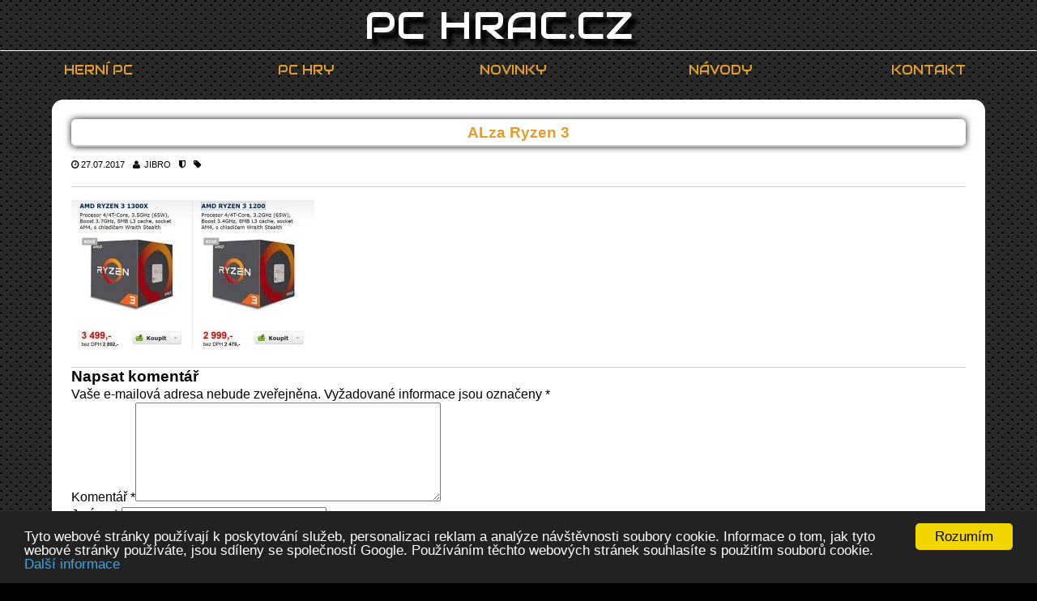

--- FILE ---
content_type: text/html; charset=UTF-8
request_url: http://www.pchrac.cz/jak-uspely-nove-ceske-hry-na-steamu/alza-ryzen-3-2/
body_size: 14603
content:
<!DOCTYPE html><html lang="cs"><head><meta charset="utf-8" /><meta name="description" content=""><meta name="viewport" content="width=device-width, initial-scale=1.0"><meta name="description" content=""><title>ALza Ryzen 3 - PC HRAC.CZ</title><meta name="robots" content="max-image-preview:large" /><link rel="canonical" href="http://www.pchrac.cz/jak-uspely-nove-ceske-hry-na-steamu/alza-ryzen-3-2/" /><meta name="generator" content="All in One SEO (AIOSEO) 4.6.1.1" /><meta property="og:locale" content="cs_CZ" /><meta property="og:site_name" content="PC HRAC.CZ - Rady a tipy pro výběr herního počítače a kvalitních her" /><meta property="og:type" content="article" /><meta property="og:title" content="ALza Ryzen 3 - PC HRAC.CZ" /><meta property="og:url" content="http://www.pchrac.cz/jak-uspely-nove-ceske-hry-na-steamu/alza-ryzen-3-2/" /><meta property="og:image" content="http://www.pchrac.cz/wp-content/uploads/2022/11/pchrac.cz-logo.png" /><meta property="og:image:width" content="120" /><meta property="og:image:height" content="118" /><meta property="article:published_time" content="2017-07-27T15:04:00+00:00" /><meta property="article:modified_time" content="2017-07-27T15:04:00+00:00" /><meta name="twitter:card" content="summary_large_image" /><meta name="twitter:site" content="@PcHrac" /><meta name="twitter:title" content="ALza Ryzen 3 - PC HRAC.CZ" /><meta name="twitter:creator" content="@PcHrac" /><meta name="twitter:image" content="http://www.pchrac.cz/wp-content/uploads/2022/11/pchrac.cz-logo.png" /> <script type="application/ld+json" class="aioseo-schema">{"@context":"https:\/\/schema.org","@graph":[{"@type":"BreadcrumbList","@id":"http:\/\/www.pchrac.cz\/jak-uspely-nove-ceske-hry-na-steamu\/alza-ryzen-3-2\/#breadcrumblist","itemListElement":[{"@type":"ListItem","@id":"http:\/\/www.pchrac.cz\/#listItem","position":1,"name":"Dom\u016f","item":"http:\/\/www.pchrac.cz\/","nextItem":"http:\/\/www.pchrac.cz\/jak-uspely-nove-ceske-hry-na-steamu\/alza-ryzen-3-2\/#listItem"},{"@type":"ListItem","@id":"http:\/\/www.pchrac.cz\/jak-uspely-nove-ceske-hry-na-steamu\/alza-ryzen-3-2\/#listItem","position":2,"name":"ALza Ryzen 3","previousItem":"http:\/\/www.pchrac.cz\/#listItem"}]},{"@type":"ItemPage","@id":"http:\/\/www.pchrac.cz\/jak-uspely-nove-ceske-hry-na-steamu\/alza-ryzen-3-2\/#itempage","url":"http:\/\/www.pchrac.cz\/jak-uspely-nove-ceske-hry-na-steamu\/alza-ryzen-3-2\/","name":"ALza Ryzen 3 - PC HRAC.CZ","inLanguage":"cs-CZ","isPartOf":{"@id":"http:\/\/www.pchrac.cz\/#website"},"breadcrumb":{"@id":"http:\/\/www.pchrac.cz\/jak-uspely-nove-ceske-hry-na-steamu\/alza-ryzen-3-2\/#breadcrumblist"},"author":{"@id":"http:\/\/www.pchrac.cz\/author\/jibro\/#author"},"creator":{"@id":"http:\/\/www.pchrac.cz\/author\/jibro\/#author"},"datePublished":"2017-07-27T17:04:00+02:00","dateModified":"2017-07-27T17:04:00+02:00"},{"@type":"Organization","@id":"http:\/\/www.pchrac.cz\/#organization","name":"PC HRAC.CZ","url":"http:\/\/www.pchrac.cz\/","logo":{"@type":"ImageObject","url":"http:\/\/www.pchrac.cz\/wp-content\/uploads\/2022\/11\/pchrac.cz-logo.png","@id":"http:\/\/www.pchrac.cz\/jak-uspely-nove-ceske-hry-na-steamu\/alza-ryzen-3-2\/#organizationLogo","width":120,"height":118},"image":{"@id":"http:\/\/www.pchrac.cz\/jak-uspely-nove-ceske-hry-na-steamu\/alza-ryzen-3-2\/#organizationLogo"},"sameAs":["https:\/\/twitter.com\/PcHrac","https:\/\/www.youtube.com\/channel\/UCEnj7n3-cXOqjlqbhHPIyuQ"]},{"@type":"Person","@id":"http:\/\/www.pchrac.cz\/author\/jibro\/#author","url":"http:\/\/www.pchrac.cz\/author\/jibro\/","name":"Jibro","image":{"@type":"ImageObject","@id":"http:\/\/www.pchrac.cz\/jak-uspely-nove-ceske-hry-na-steamu\/alza-ryzen-3-2\/#authorImage","url":"http:\/\/www.pchrac.cz\/wp-content\/uploads\/wp-user-manager-uploads\/2016\/04\/avatarpc.jpg","width":96,"height":96,"caption":"Jibro"}},{"@type":"WebSite","@id":"http:\/\/www.pchrac.cz\/#website","url":"http:\/\/www.pchrac.cz\/","name":"PC HRAC.CZ","description":"Rady a tipy pro v\u00fdb\u011br hern\u00edho po\u010d\u00edta\u010de a kvalitn\u00edch her","inLanguage":"cs-CZ","publisher":{"@id":"http:\/\/www.pchrac.cz\/#organization"}}]}</script> <link rel='dns-prefetch' href='//ajax.googleapis.com' />  <script defer src="[data-uri]"></script> <style id='wp-emoji-styles-inline-css' type='text/css'>img.wp-smiley, img.emoji {
		display: inline !important;
		border: none !important;
		box-shadow: none !important;
		height: 1em !important;
		width: 1em !important;
		margin: 0 0.07em !important;
		vertical-align: -0.1em !important;
		background: none !important;
		padding: 0 !important;
	}</style><link rel='stylesheet' id='wp-block-library-css' href='http://www.pchrac.cz/wp-includes/css/dist/block-library/style.min.css' type='text/css' media='all' /><style id='classic-theme-styles-inline-css' type='text/css'>/*! This file is auto-generated */
.wp-block-button__link{color:#fff;background-color:#32373c;border-radius:9999px;box-shadow:none;text-decoration:none;padding:calc(.667em + 2px) calc(1.333em + 2px);font-size:1.125em}.wp-block-file__button{background:#32373c;color:#fff;text-decoration:none}</style><style id='global-styles-inline-css' type='text/css'>body{--wp--preset--color--black: #000000;--wp--preset--color--cyan-bluish-gray: #abb8c3;--wp--preset--color--white: #ffffff;--wp--preset--color--pale-pink: #f78da7;--wp--preset--color--vivid-red: #cf2e2e;--wp--preset--color--luminous-vivid-orange: #ff6900;--wp--preset--color--luminous-vivid-amber: #fcb900;--wp--preset--color--light-green-cyan: #7bdcb5;--wp--preset--color--vivid-green-cyan: #00d084;--wp--preset--color--pale-cyan-blue: #8ed1fc;--wp--preset--color--vivid-cyan-blue: #0693e3;--wp--preset--color--vivid-purple: #9b51e0;--wp--preset--gradient--vivid-cyan-blue-to-vivid-purple: linear-gradient(135deg,rgba(6,147,227,1) 0%,rgb(155,81,224) 100%);--wp--preset--gradient--light-green-cyan-to-vivid-green-cyan: linear-gradient(135deg,rgb(122,220,180) 0%,rgb(0,208,130) 100%);--wp--preset--gradient--luminous-vivid-amber-to-luminous-vivid-orange: linear-gradient(135deg,rgba(252,185,0,1) 0%,rgba(255,105,0,1) 100%);--wp--preset--gradient--luminous-vivid-orange-to-vivid-red: linear-gradient(135deg,rgba(255,105,0,1) 0%,rgb(207,46,46) 100%);--wp--preset--gradient--very-light-gray-to-cyan-bluish-gray: linear-gradient(135deg,rgb(238,238,238) 0%,rgb(169,184,195) 100%);--wp--preset--gradient--cool-to-warm-spectrum: linear-gradient(135deg,rgb(74,234,220) 0%,rgb(151,120,209) 20%,rgb(207,42,186) 40%,rgb(238,44,130) 60%,rgb(251,105,98) 80%,rgb(254,248,76) 100%);--wp--preset--gradient--blush-light-purple: linear-gradient(135deg,rgb(255,206,236) 0%,rgb(152,150,240) 100%);--wp--preset--gradient--blush-bordeaux: linear-gradient(135deg,rgb(254,205,165) 0%,rgb(254,45,45) 50%,rgb(107,0,62) 100%);--wp--preset--gradient--luminous-dusk: linear-gradient(135deg,rgb(255,203,112) 0%,rgb(199,81,192) 50%,rgb(65,88,208) 100%);--wp--preset--gradient--pale-ocean: linear-gradient(135deg,rgb(255,245,203) 0%,rgb(182,227,212) 50%,rgb(51,167,181) 100%);--wp--preset--gradient--electric-grass: linear-gradient(135deg,rgb(202,248,128) 0%,rgb(113,206,126) 100%);--wp--preset--gradient--midnight: linear-gradient(135deg,rgb(2,3,129) 0%,rgb(40,116,252) 100%);--wp--preset--font-size--small: 13px;--wp--preset--font-size--medium: 20px;--wp--preset--font-size--large: 36px;--wp--preset--font-size--x-large: 42px;--wp--preset--spacing--20: 0.44rem;--wp--preset--spacing--30: 0.67rem;--wp--preset--spacing--40: 1rem;--wp--preset--spacing--50: 1.5rem;--wp--preset--spacing--60: 2.25rem;--wp--preset--spacing--70: 3.38rem;--wp--preset--spacing--80: 5.06rem;--wp--preset--shadow--natural: 6px 6px 9px rgba(0, 0, 0, 0.2);--wp--preset--shadow--deep: 12px 12px 50px rgba(0, 0, 0, 0.4);--wp--preset--shadow--sharp: 6px 6px 0px rgba(0, 0, 0, 0.2);--wp--preset--shadow--outlined: 6px 6px 0px -3px rgba(255, 255, 255, 1), 6px 6px rgba(0, 0, 0, 1);--wp--preset--shadow--crisp: 6px 6px 0px rgba(0, 0, 0, 1);}:where(.is-layout-flex){gap: 0.5em;}:where(.is-layout-grid){gap: 0.5em;}body .is-layout-flex{display: flex;}body .is-layout-flex{flex-wrap: wrap;align-items: center;}body .is-layout-flex > *{margin: 0;}body .is-layout-grid{display: grid;}body .is-layout-grid > *{margin: 0;}:where(.wp-block-columns.is-layout-flex){gap: 2em;}:where(.wp-block-columns.is-layout-grid){gap: 2em;}:where(.wp-block-post-template.is-layout-flex){gap: 1.25em;}:where(.wp-block-post-template.is-layout-grid){gap: 1.25em;}.has-black-color{color: var(--wp--preset--color--black) !important;}.has-cyan-bluish-gray-color{color: var(--wp--preset--color--cyan-bluish-gray) !important;}.has-white-color{color: var(--wp--preset--color--white) !important;}.has-pale-pink-color{color: var(--wp--preset--color--pale-pink) !important;}.has-vivid-red-color{color: var(--wp--preset--color--vivid-red) !important;}.has-luminous-vivid-orange-color{color: var(--wp--preset--color--luminous-vivid-orange) !important;}.has-luminous-vivid-amber-color{color: var(--wp--preset--color--luminous-vivid-amber) !important;}.has-light-green-cyan-color{color: var(--wp--preset--color--light-green-cyan) !important;}.has-vivid-green-cyan-color{color: var(--wp--preset--color--vivid-green-cyan) !important;}.has-pale-cyan-blue-color{color: var(--wp--preset--color--pale-cyan-blue) !important;}.has-vivid-cyan-blue-color{color: var(--wp--preset--color--vivid-cyan-blue) !important;}.has-vivid-purple-color{color: var(--wp--preset--color--vivid-purple) !important;}.has-black-background-color{background-color: var(--wp--preset--color--black) !important;}.has-cyan-bluish-gray-background-color{background-color: var(--wp--preset--color--cyan-bluish-gray) !important;}.has-white-background-color{background-color: var(--wp--preset--color--white) !important;}.has-pale-pink-background-color{background-color: var(--wp--preset--color--pale-pink) !important;}.has-vivid-red-background-color{background-color: var(--wp--preset--color--vivid-red) !important;}.has-luminous-vivid-orange-background-color{background-color: var(--wp--preset--color--luminous-vivid-orange) !important;}.has-luminous-vivid-amber-background-color{background-color: var(--wp--preset--color--luminous-vivid-amber) !important;}.has-light-green-cyan-background-color{background-color: var(--wp--preset--color--light-green-cyan) !important;}.has-vivid-green-cyan-background-color{background-color: var(--wp--preset--color--vivid-green-cyan) !important;}.has-pale-cyan-blue-background-color{background-color: var(--wp--preset--color--pale-cyan-blue) !important;}.has-vivid-cyan-blue-background-color{background-color: var(--wp--preset--color--vivid-cyan-blue) !important;}.has-vivid-purple-background-color{background-color: var(--wp--preset--color--vivid-purple) !important;}.has-black-border-color{border-color: var(--wp--preset--color--black) !important;}.has-cyan-bluish-gray-border-color{border-color: var(--wp--preset--color--cyan-bluish-gray) !important;}.has-white-border-color{border-color: var(--wp--preset--color--white) !important;}.has-pale-pink-border-color{border-color: var(--wp--preset--color--pale-pink) !important;}.has-vivid-red-border-color{border-color: var(--wp--preset--color--vivid-red) !important;}.has-luminous-vivid-orange-border-color{border-color: var(--wp--preset--color--luminous-vivid-orange) !important;}.has-luminous-vivid-amber-border-color{border-color: var(--wp--preset--color--luminous-vivid-amber) !important;}.has-light-green-cyan-border-color{border-color: var(--wp--preset--color--light-green-cyan) !important;}.has-vivid-green-cyan-border-color{border-color: var(--wp--preset--color--vivid-green-cyan) !important;}.has-pale-cyan-blue-border-color{border-color: var(--wp--preset--color--pale-cyan-blue) !important;}.has-vivid-cyan-blue-border-color{border-color: var(--wp--preset--color--vivid-cyan-blue) !important;}.has-vivid-purple-border-color{border-color: var(--wp--preset--color--vivid-purple) !important;}.has-vivid-cyan-blue-to-vivid-purple-gradient-background{background: var(--wp--preset--gradient--vivid-cyan-blue-to-vivid-purple) !important;}.has-light-green-cyan-to-vivid-green-cyan-gradient-background{background: var(--wp--preset--gradient--light-green-cyan-to-vivid-green-cyan) !important;}.has-luminous-vivid-amber-to-luminous-vivid-orange-gradient-background{background: var(--wp--preset--gradient--luminous-vivid-amber-to-luminous-vivid-orange) !important;}.has-luminous-vivid-orange-to-vivid-red-gradient-background{background: var(--wp--preset--gradient--luminous-vivid-orange-to-vivid-red) !important;}.has-very-light-gray-to-cyan-bluish-gray-gradient-background{background: var(--wp--preset--gradient--very-light-gray-to-cyan-bluish-gray) !important;}.has-cool-to-warm-spectrum-gradient-background{background: var(--wp--preset--gradient--cool-to-warm-spectrum) !important;}.has-blush-light-purple-gradient-background{background: var(--wp--preset--gradient--blush-light-purple) !important;}.has-blush-bordeaux-gradient-background{background: var(--wp--preset--gradient--blush-bordeaux) !important;}.has-luminous-dusk-gradient-background{background: var(--wp--preset--gradient--luminous-dusk) !important;}.has-pale-ocean-gradient-background{background: var(--wp--preset--gradient--pale-ocean) !important;}.has-electric-grass-gradient-background{background: var(--wp--preset--gradient--electric-grass) !important;}.has-midnight-gradient-background{background: var(--wp--preset--gradient--midnight) !important;}.has-small-font-size{font-size: var(--wp--preset--font-size--small) !important;}.has-medium-font-size{font-size: var(--wp--preset--font-size--medium) !important;}.has-large-font-size{font-size: var(--wp--preset--font-size--large) !important;}.has-x-large-font-size{font-size: var(--wp--preset--font-size--x-large) !important;}
.wp-block-navigation a:where(:not(.wp-element-button)){color: inherit;}
:where(.wp-block-post-template.is-layout-flex){gap: 1.25em;}:where(.wp-block-post-template.is-layout-grid){gap: 1.25em;}
:where(.wp-block-columns.is-layout-flex){gap: 2em;}:where(.wp-block-columns.is-layout-grid){gap: 2em;}
.wp-block-pullquote{font-size: 1.5em;line-height: 1.6;}</style><link rel='stylesheet' id='wpum-frontend-css' href='http://www.pchrac.cz/wp-content/plugins/wp-user-manager/assets/css/wpum.min.css' type='text/css' media='all' /> <script type="text/javascript" src="http://ajax.googleapis.com/ajax/libs/jquery/1.11.1/jquery.min.js" id="jquery-js"></script> <link rel="https://api.w.org/" href="http://www.pchrac.cz/wp-json/" /><link rel="alternate" type="application/json" href="http://www.pchrac.cz/wp-json/wp/v2/media/8557" /><link rel="alternate" type="application/json+oembed" href="http://www.pchrac.cz/wp-json/oembed/1.0/embed?url=http%3A%2F%2Fwww.pchrac.cz%2Fjak-uspely-nove-ceske-hry-na-steamu%2Falza-ryzen-3-2%2F" /><link rel="alternate" type="text/xml+oembed" href="http://www.pchrac.cz/wp-json/oembed/1.0/embed?url=http%3A%2F%2Fwww.pchrac.cz%2Fjak-uspely-nove-ceske-hry-na-steamu%2Falza-ryzen-3-2%2F&#038;format=xml" /><style type="text/css">.recentcomments a{display:inline !important;padding:0 !important;margin:0 !important;}</style><link rel="icon" href="http://www.pchrac.cz/wp-content/uploads/2022/11/pchrac.cz-logo.png" sizes="32x32" /><link rel="icon" href="http://www.pchrac.cz/wp-content/uploads/2022/11/pchrac.cz-logo.png" sizes="192x192" /><link rel="apple-touch-icon" href="http://www.pchrac.cz/wp-content/uploads/2022/11/pchrac.cz-logo.png" /><meta name="msapplication-TileImage" content="http://www.pchrac.cz/wp-content/uploads/2022/11/pchrac.cz-logo.png" /><style id="wpforms-css-vars-root">:root {
					--wpforms-field-border-radius: 3px;
--wpforms-field-background-color: #ffffff;
--wpforms-field-border-color: rgba( 0, 0, 0, 0.25 );
--wpforms-field-text-color: rgba( 0, 0, 0, 0.7 );
--wpforms-label-color: rgba( 0, 0, 0, 0.85 );
--wpforms-label-sublabel-color: rgba( 0, 0, 0, 0.55 );
--wpforms-label-error-color: #d63637;
--wpforms-button-border-radius: 3px;
--wpforms-button-background-color: #066aab;
--wpforms-button-text-color: #ffffff;
--wpforms-page-break-color: #066aab;
--wpforms-field-size-input-height: 43px;
--wpforms-field-size-input-spacing: 15px;
--wpforms-field-size-font-size: 16px;
--wpforms-field-size-line-height: 19px;
--wpforms-field-size-padding-h: 14px;
--wpforms-field-size-checkbox-size: 16px;
--wpforms-field-size-sublabel-spacing: 5px;
--wpforms-field-size-icon-size: 1;
--wpforms-label-size-font-size: 16px;
--wpforms-label-size-line-height: 19px;
--wpforms-label-size-sublabel-font-size: 14px;
--wpforms-label-size-sublabel-line-height: 17px;
--wpforms-button-size-font-size: 17px;
--wpforms-button-size-height: 41px;
--wpforms-button-size-padding-h: 15px;
--wpforms-button-size-margin-top: 10px;

				}</style><link rel="stylesheet" type="text/css" href="http://www.pchrac.cz/wp-content/cache/autoptimize/css/autoptimize_single_c901605d6ea1c8ed8544cb84635f8c6e.css" /><link href='https://fonts.googleapis.com/css?family=Audiowide&subset=latin,latin-ext' rel='stylesheet' type='text/css'><link rel="stylesheet" href="https://cdnjs.cloudflare.com/ajax/libs/font-awesome/4.6.3/css/font-awesome.min.css"><link rel="stylesheet" href="https://cdnjs.cloudflare.com/ajax/libs/lightgallery/1.2.19/css/lightgallery.min.css">  <script>(function(i,s,o,g,r,a,m){i['GoogleAnalyticsObject']=r;i[r]=i[r]||function(){
  (i[r].q=i[r].q||[]).push(arguments)},i[r].l=1*new Date();a=s.createElement(o),
  m=s.getElementsByTagName(o)[0];a.async=1;a.src=g;m.parentNode.insertBefore(a,m)
  })(window,document,'script','https://www.google-analytics.com/analytics.js','ga');

  ga('create', 'UA-66096208-2', 'auto');
  ga('send', 'pageview');</script> <!--[if lt IE 9]> <script src="http://html5shiv.googlecode.com/svn/trunk/html5.js"></script> <![endif]-->  <script defer src="[data-uri]"></script> <script type="text/javascript" src="//cdnjs.cloudflare.com/ajax/libs/cookieconsent2/1.0.10/cookieconsent.min.js" defer></script> </head><body><div id="page"><header><h3 class="logo"><a href="http://www.pchrac.cz/">PC HRAC.CZ<span></span> </a></h3><nav class="hlavni clearfix"><div class="menu-hlavni-menu-container"><ul id="menu-hlavni-menu" class="menu"><li id="menu-item-5510" class="menu-item menu-item-type-taxonomy menu-item-object-category menu-item-has-children menu-item-5510"><a href="http://www.pchrac.cz/category/herni-pc/">Herní PC</a><ul class="sub-menu"><li id="menu-item-20" class="menu-item menu-item-type-taxonomy menu-item-object-category menu-item-20"><a href="http://www.pchrac.cz/category/herni-pc/doporucene-sestavy/">Doporučené sestavy</a></li><li id="menu-item-21" class="menu-item menu-item-type-taxonomy menu-item-object-category menu-item-21"><a href="http://www.pchrac.cz/category/herni-pc/graficke-karty/">Grafické karty</a></li><li id="menu-item-23" class="menu-item menu-item-type-taxonomy menu-item-object-category menu-item-23"><a href="http://www.pchrac.cz/category/herni-pc/procesory/">Procesory</a></li><li id="menu-item-6761" class="menu-item menu-item-type-taxonomy menu-item-object-category menu-item-6761"><a href="http://www.pchrac.cz/category/herni-pc/pevne-disky/">Pevné disky</a></li><li id="menu-item-6760" class="menu-item menu-item-type-taxonomy menu-item-object-category menu-item-6760"><a href="http://www.pchrac.cz/category/herni-pc/ostatni-hw/">Ostatní HW</a></li><li id="menu-item-22" class="menu-item menu-item-type-taxonomy menu-item-object-category menu-item-22"><a href="http://www.pchrac.cz/category/herni-pc/monitory/">Monitory</a></li></ul></li><li id="menu-item-180" class="menu-item menu-item-type-taxonomy menu-item-object-category menu-item-has-children menu-item-180"><a href="http://www.pchrac.cz/category/pc-hry/">PC Hry</a><ul class="sub-menu"><li id="menu-item-27" class="menu-item menu-item-type-taxonomy menu-item-object-category menu-item-27"><a href="http://www.pchrac.cz/category/pc-hry/rpg/">RPG</a></li><li id="menu-item-24" class="menu-item menu-item-type-taxonomy menu-item-object-category menu-item-24"><a href="http://www.pchrac.cz/category/pc-hry/akcni/">Akční</a></li><li id="menu-item-25" class="menu-item menu-item-type-taxonomy menu-item-object-category menu-item-25"><a href="http://www.pchrac.cz/category/pc-hry/nezavisle/">Nezávislé</a></li><li id="menu-item-1738" class="menu-item menu-item-type-taxonomy menu-item-object-category menu-item-1738"><a href="http://www.pchrac.cz/category/pc-hry/ostatni/">Ostatní</a></li><li id="menu-item-3707" class="menu-item menu-item-type-custom menu-item-object-custom menu-item-3707"><a href="https://www.youtube.com/channel/UCEnj7n3-cXOqjlqbhHPIyuQ">Youtube</a></li></ul></li><li id="menu-item-1990" class="menu-item menu-item-type-taxonomy menu-item-object-category menu-item-1990"><a href="http://www.pchrac.cz/category/novinky/">Novinky</a></li><li id="menu-item-181" class="menu-item menu-item-type-taxonomy menu-item-object-category menu-item-has-children menu-item-181"><a href="http://www.pchrac.cz/category/navody/">Návody</a><ul class="sub-menu"><li id="menu-item-29" class="menu-item menu-item-type-taxonomy menu-item-object-category menu-item-29"><a href="http://www.pchrac.cz/category/navody/modifikace/">Modifikace</a></li></ul></li><li id="menu-item-244" class="menu-item menu-item-type-post_type menu-item-object-page menu-item-has-children menu-item-244"><a href="http://www.pchrac.cz/kontakt/">Kontakt</a><ul class="sub-menu"><li id="menu-item-2018" class="menu-item menu-item-type-post_type menu-item-object-post menu-item-2018"><a href="http://www.pchrac.cz/o-webu/">O webu</a></li><li id="menu-item-3706" class="menu-item menu-item-type-custom menu-item-object-custom menu-item-3706"><a href="https://twitter.com/PcHrac">Twitter</a></li><li id="menu-item-267" class="menu-item menu-item-type-post_type menu-item-object-page menu-item-267"><a href="http://www.pchrac.cz/prihlaseni-2/">Přihlášení</a></li><li id="menu-item-263" class="menu-item menu-item-type-post_type menu-item-object-page menu-item-263"><a href="http://www.pchrac.cz/profil-2/">Profil</a></li><li id="menu-item-273" class="menu-item menu-item-type-post_type menu-item-object-page menu-item-273"><a href="http://www.pchrac.cz/seznam-uzivatelu/">Seznam uživatelů</a></li><li id="menu-item-264" class="menu-item menu-item-type-post_type menu-item-object-page menu-item-264"><a href="http://www.pchrac.cz/ucet/">Účet</a></li><li id="menu-item-265" class="menu-item menu-item-type-post_type menu-item-object-page menu-item-265"><a href="http://www.pchrac.cz/registrace-2/">Registrace</a></li></ul></li></ul></div></nav><div id="responsive-nav"></div></header><div id="obsah" class="clearfix"><section id="single" class="f-left single-post-wrap uni-wrap"><h1 class="line-c nadpis-sekce">ALza Ryzen 3</h1><article class="nahled-clanku clearfix"> <span><i class="fa fa-clock-o"></i>27.07.2017</span> <span><i class="fa fa-user"></i> <a href="#" title="Příspěvky od admin" rel="author"><a href="http://www.pchrac.cz/author/jibro/" title="Příspěvky od Jibro" rel="author">Jibro</a></a></span> <span><i class="fa fa-shield"></i> <a href="#" rel="category tag"></a></span> <span><i class="fa fa-tag"></i> <a href="#" rel="tag"> </a></span></article><p class="attachment"><a href='http://www.pchrac.cz/wp-content/uploads/2017/07/ALza-Ryzen-3-1.jpg'><img fetchpriority="high" decoding="async" width="300" height="184" src="http://www.pchrac.cz/wp-content/uploads/2017/07/ALza-Ryzen-3-1-300x184.jpg" class="attachment-medium size-medium" alt="" srcset="http://www.pchrac.cz/wp-content/uploads/2017/07/ALza-Ryzen-3-1-300x184.jpg 300w, http://www.pchrac.cz/wp-content/uploads/2017/07/ALza-Ryzen-3-1.jpg 600w" sizes="(max-width: 300px) 100vw, 300px" /></a></p><div id="coment"><div id="respond" class="comment-respond"><h3 id="reply-title" class="comment-reply-title">Napsat komentář <small><a rel="nofollow" id="cancel-comment-reply-link" href="/jak-uspely-nove-ceske-hry-na-steamu/alza-ryzen-3-2/#respond" style="display:none;">Zrušit odpověď na komentář</a></small></h3><form action="http://www.pchrac.cz/wp-comments-post.php" method="post" id="commentform" class="comment-form" novalidate><p class="comment-notes"><span id="email-notes">Vaše e-mailová adresa nebude zveřejněna.</span> <span class="required-field-message">Vyžadované informace jsou označeny <span class="required">*</span></span></p><p class="comment-form-comment"><label for="comment">Komentář <span class="required">*</span></label><textarea id="comment" name="comment" cols="45" rows="8" maxlength="65525" required></textarea></p><p class="comment-form-author"><label for="author">Jméno <span class="required">*</span></label> <input id="author" name="author" type="text" value="" size="30" maxlength="245" autocomplete="name" required /></p><p class="comment-form-email"><label for="email">E-mail <span class="required">*</span></label> <input id="email" name="email" type="email" value="" size="30" maxlength="100" aria-describedby="email-notes" autocomplete="email" required /></p><p class="comment-form-url"><label for="url">Webová stránka</label> <input id="url" name="url" type="url" value="" size="30" maxlength="200" autocomplete="url" /></p><p class="form-submit"><input name="submit" type="submit" id="submit" class="submit" value="Odeslat komentář" /> <input type='hidden' name='comment_post_ID' value='8557' id='comment_post_ID' /> <input type='hidden' name='comment_parent' id='comment_parent' value='0' /></p></form></div></div></section><section id="novinky" class="single-news uni-wrap f-left clearfix"><h2 class="line-c nadpis-sekce">NOVINKY A NÁVODY</h2><article class="nahled-clanku f-left clearfix"> <a class="img_thumb_small f-left" href="http://www.pchrac.cz/jak-stahnout-jazykovy-balicek-do-kcd2/"> </a><h2><a href="http://www.pchrac.cz/jak-stahnout-jazykovy-balicek-do-kcd2/">Jak stáhnout jazykový balíček do KCD2</a></h2> <span><i class="fa fa-clock-o"></i> 04.02.2025</span> <span><i class="fa fa-user"></i> <a href="#" title="Příspěvky od admin" rel="author"><a href="http://www.pchrac.cz/author/jibro/" title="Příspěvky od Jibro" rel="author">Jibro</a></a></span> <span><i class="fa fa-shield"></i> <a href="#" rel="category tag"><a href="http://www.pchrac.cz/category/navody/" rel="category tag">Návody</a>, <a href="http://www.pchrac.cz/category/novinky/" rel="category tag">Novinky</a></a></span> <span><i class="fa fa-tag"></i> <a href="#" rel="tag"> </a></span><p>S denním předstihem jsem začal stahovat 80GB hry Kingdom Come Deliverance 2 abych byl připraven začít hned hrát v 17:00, při rutinní změně dabingu hry jsem místo toho byl zaskočen hláškou: stáhněte jazykový balíček hry přes klienta. Ok, zavřu hru a hledám odkaz v knihovně Steamu, v stránce KCD2 obchodu Steamu, kde tedy stáhnout jazykový <a class="read-more" href="http://www.pchrac.cz/jak-stahnout-jazykovy-balicek-do-kcd2/">(&#8230;)</a></p></article><article class="nahled-clanku f-left clearfix"> <a class="img_thumb_small f-left" href="http://www.pchrac.cz/amd-poskytne-slevy-na-spolecny-nakup-procesoru-ryzen-7000-a-zakladnich-desek-am5/"> <img src="http://www.pchrac.cz/wp-content/uploads/2018/01/best-deal-icon.png" class="attachment-full size-full wp-post-image" alt="" decoding="async" loading="lazy" /></a><h2><a href="http://www.pchrac.cz/amd-poskytne-slevy-na-spolecny-nakup-procesoru-ryzen-7000-a-zakladnich-desek-am5/">AMD poskytne slevy na společný nákup procesorů Ryzen 7000 a základních desek AM5</a></h2> <span><i class="fa fa-clock-o"></i> 25.02.2023</span> <span><i class="fa fa-user"></i> <a href="#" title="Příspěvky od admin" rel="author"><a href="http://www.pchrac.cz/author/jibro/" title="Příspěvky od Jibro" rel="author">Jibro</a></a></span> <span><i class="fa fa-shield"></i> <a href="#" rel="category tag"><a href="http://www.pchrac.cz/category/novinky/" rel="category tag">Novinky</a></a></span> <span><i class="fa fa-tag"></i> <a href="#" rel="tag"> <a href="http://www.pchrac.cz/tag/amd/" rel="tag">AMD</a>, <a href="http://www.pchrac.cz/tag/best-deal/" rel="tag">Best Deal!</a>, <a href="http://www.pchrac.cz/tag/ryzen/" rel="tag">Ryzen</a>, <a href="http://www.pchrac.cz/tag/slevy/" rel="tag">Slevy</a> </a></span><p>Společnost AMD dnes oznámila, že začne nabízet slevy na společný nákup procesorů Ryzen 7000 se základními deskami AM5 a pamětí DDR5, které mohou dosáhnout až 125 dolarů = 2900 Kč. K nákupu také dostanete zdarma hru STAR WARS Jedi: Survivor, která na Steamu stojí 70 Euro = 1 700 Kč. Nové slevy o něco sníží <a class="read-more" href="http://www.pchrac.cz/amd-poskytne-slevy-na-spolecny-nakup-procesoru-ryzen-7000-a-zakladnich-desek-am5/">(&#8230;)</a></p></article><article class="nahled-clanku f-left clearfix"> <a class="img_thumb_small f-left" href="http://www.pchrac.cz/tip-na-stable-diffusion-2-jak-generovat-kvalitni-obrazky/"> <img src="http://www.pchrac.cz/wp-content/uploads/2022/11/SD-gen-ico.png" class="attachment-full size-full wp-post-image" alt="" decoding="async" loading="lazy" /></a><h2><a href="http://www.pchrac.cz/tip-na-stable-diffusion-2-jak-generovat-kvalitni-obrazky/">Tip na Stable Diffusion 2 &#8211; jak generovat kvalitní obrázky</a></h2> <span><i class="fa fa-clock-o"></i> 27.11.2022</span> <span><i class="fa fa-user"></i> <a href="#" title="Příspěvky od admin" rel="author"><a href="http://www.pchrac.cz/author/jibro/" title="Příspěvky od Jibro" rel="author">Jibro</a></a></span> <span><i class="fa fa-shield"></i> <a href="#" rel="category tag"><a href="http://www.pchrac.cz/category/navody/" rel="category tag">Návody</a>, <a href="http://www.pchrac.cz/category/navody/software-navody/" rel="category tag">Software</a></a></span> <span><i class="fa fa-tag"></i> <a href="#" rel="tag"> <a href="http://www.pchrac.cz/tag/ai/" rel="tag">AI</a>, <a href="http://www.pchrac.cz/tag/stable-diffusion/" rel="tag">Stable Diffusion</a> </a></span><p>První dojem z testu nové verze Stable Diffusion 2 nebyl moc přesvědčivý a všechny starší prompty co dobře fungovaly u verze 1,5 generovaly ve verzi 2 hodně špatné výsledky. Po dalším zkoumání jsem vygeneroval jeden obrázek s vodoznakem webu fotobanky Dreamstime.com a bylo celkem jasné, že obrázky tohoto webu byly použity při trénování nového modelu <a class="read-more" href="http://www.pchrac.cz/tip-na-stable-diffusion-2-jak-generovat-kvalitni-obrazky/">(&#8230;)</a></p></article><article class="nahled-clanku f-left clearfix"> <a class="img_thumb_small f-left" href="http://www.pchrac.cz/navod-na-instalaci-stable-diffusion-2-0-pro-automatic1111-webui/"> <img src="http://www.pchrac.cz/wp-content/uploads/2022/11/sd-2-ico.png" class="attachment-full size-full wp-post-image" alt="" decoding="async" loading="lazy" /></a><h2><a href="http://www.pchrac.cz/navod-na-instalaci-stable-diffusion-2-0-pro-automatic1111-webui/">Návod na instalaci Stable Diffusion 2.0 pro Automatic1111 WebUI</a></h2> <span><i class="fa fa-clock-o"></i> 26.11.2022</span> <span><i class="fa fa-user"></i> <a href="#" title="Příspěvky od admin" rel="author"><a href="http://www.pchrac.cz/author/jibro/" title="Příspěvky od Jibro" rel="author">Jibro</a></a></span> <span><i class="fa fa-shield"></i> <a href="#" rel="category tag"><a href="http://www.pchrac.cz/category/navody/" rel="category tag">Návody</a>, <a href="http://www.pchrac.cz/category/navody/software-navody/" rel="category tag">Software</a></a></span> <span><i class="fa fa-tag"></i> <a href="#" rel="tag"> <a href="http://www.pchrac.cz/tag/ai/" rel="tag">AI</a>, <a href="http://www.pchrac.cz/tag/stable-diffusion/" rel="tag">Stable Diffusion</a> </a></span><p>Firma Stability AI, která se podílí na vývoji Open source projektu Stable Diffusion oznámila 24.11. 2022 vydání nové verze 2.0 tohoto projektu na generování obrázků pomocí AI z textového popisu. Oznámení vyvolalo nejprve velké nadšení u komunity, které ale posléze vystřídaly spíše obavy z některých zásadních změn a omezení u nového modelu, který byl trénován <a class="read-more" href="http://www.pchrac.cz/navod-na-instalaci-stable-diffusion-2-0-pro-automatic1111-webui/">(&#8230;)</a></p></article><article class="nahled-clanku f-left clearfix"> <a class="img_thumb_small f-left" href="http://www.pchrac.cz/stable-diffusion-ai-generovani-obrazku/"> <img src="http://www.pchrac.cz/wp-content/uploads/2022/11/ai-ico.png" class="attachment-full size-full wp-post-image" alt="" decoding="async" loading="lazy" /></a><h2><a href="http://www.pchrac.cz/stable-diffusion-ai-generovani-obrazku/">Stable Diffusion &#8211; AI generování obrázků</a></h2> <span><i class="fa fa-clock-o"></i> 17.11.2022</span> <span><i class="fa fa-user"></i> <a href="#" title="Příspěvky od admin" rel="author"><a href="http://www.pchrac.cz/author/jibro/" title="Příspěvky od Jibro" rel="author">Jibro</a></a></span> <span><i class="fa fa-shield"></i> <a href="#" rel="category tag"><a href="http://www.pchrac.cz/category/navody/" rel="category tag">Návody</a>, <a href="http://www.pchrac.cz/category/navody/software-navody/" rel="category tag">Software</a></a></span> <span><i class="fa fa-tag"></i> <a href="#" rel="tag"> <a href="http://www.pchrac.cz/tag/ai/" rel="tag">AI</a>, <a href="http://www.pchrac.cz/tag/stable-diffusion/" rel="tag">Stable Diffusion</a> </a></span><p>Generování obrázků pomocí textu prostřednictvím AI zažívá v tomto roce velký boom, poté co byly široké veřejnosti uvolněny první modely Stable Diffusion, které můžete bezplatně vyzkoušet na různých webech zdarma, ale jestli se začnete tomuto generování věnovat naplno, nejvíce možností dostanete instalací Stable Diffusion na svůj počítač lokálně. Tato instalace je o něco náročnější než <a class="read-more" href="http://www.pchrac.cz/stable-diffusion-ai-generovani-obrazku/">(&#8230;)</a></p></article></section></div><footer class="clearfix"><div class="widget_text_v_zp"><form role="search" method="get" id="searchform" class="searchform" action="http://www.pchrac.cz/"><div> <label class="screen-reader-text" for="s">Vyhledávání</label> <input type="text" value="" name="s" id="s" /> <input type="submit" id="searchsubmit" value="Hledat" /></div></form></div><div class="widget_text_v_zp"><h2 class="widgettitle"><a class="rsswidget rss-widget-feed" href="http://www.pchrac.cz/feed/"><img class="rss-widget-icon" style="border:0" width="14" height="14" src="http://www.pchrac.cz/wp-includes/images/rss.png" alt="RSS" loading="lazy" /></a> <a class="rsswidget rss-widget-title" href="http://www.pchrac.cz/">RSS</a></h2><ul><li><a class='rsswidget' href='http://www.pchrac.cz/nejvyhodnejsi-herni-pc-do-30-000-kc-alza-black-friday-2025/?utm_source=rss&#038;utm_medium=rss&#038;utm_campaign=nejvyhodnejsi-herni-pc-do-30-000-kc-alza-black-friday-2025'>Nejvýhodnější herní PC do 30 000 Kč – Alza Black Friday 2025</a> <span class="rss-date">26.11.2025</span></li><li><a class='rsswidget' href='http://www.pchrac.cz/black-friday-slevy-2025-na-alza-cz/?utm_source=rss&#038;utm_medium=rss&#038;utm_campaign=black-friday-slevy-2025-na-alza-cz'>Black Friday slevy 2025 na Alza.cz</a> <span class="rss-date">13.11.2025</span></li><li><a class='rsswidget' href='http://www.pchrac.cz/amazon-prime-day-slevy-rijen-2025/?utm_source=rss&#038;utm_medium=rss&#038;utm_campaign=amazon-prime-day-slevy-rijen-2025'>Amazon Prime Day slevy – říjen 2025</a> <span class="rss-date">7.10.2025</span></li><li><a class='rsswidget' href='http://www.pchrac.cz/amazon-prime-day-slevy-leto-2025/?utm_source=rss&#038;utm_medium=rss&#038;utm_campaign=amazon-prime-day-slevy-leto-2025'>Amazon Prime Day slevy – léto 2025</a> <span class="rss-date">10.7.2025</span></li><li><a class='rsswidget' href='http://www.pchrac.cz/nejlepsi-levne-graficke-karty-pro-1080p-kveten-2025/?utm_source=rss&#038;utm_medium=rss&#038;utm_campaign=nejlepsi-levne-graficke-karty-pro-1080p-kveten-2025'>Nejlepší levné grafické karty pro 1080p – květen 2025</a> <span class="rss-date">29.5.2025</span></li><li><a class='rsswidget' href='http://www.pchrac.cz/nejvyhodnejsi-herni-pc-do-50-000-kc-alza/?utm_source=rss&#038;utm_medium=rss&#038;utm_campaign=nejvyhodnejsi-herni-pc-do-50-000-kc-alza'>Nejvýhodnější herní PC do 50 000 Kč – Alza</a> <span class="rss-date">17.5.2025</span></li></ul></div><div class="widget_text_v_zp"><h2 class="widgettitle">Nejnovější komentáře</h2><ul id="recentcomments"><li class="recentcomments"><span class="comment-author-link"><a href="http://www.pchrac.cz" class="url" rel="ugc">Jibro</a></span>: <a href="http://www.pchrac.cz/jak-stahnout-jazykovy-balicek-do-kcd2/#comment-1725">Jak stáhnout jazykový balíček do KCD2</a></li><li class="recentcomments"><span class="comment-author-link">Vladimír</span>: <a href="http://www.pchrac.cz/jak-stahnout-jazykovy-balicek-do-kcd2/#comment-1723">Jak stáhnout jazykový balíček do KCD2</a></li><li class="recentcomments"><span class="comment-author-link">Týna</span>: <a href="http://www.pchrac.cz/jak-stahnout-jazykovy-balicek-do-kcd2/#comment-1717">Jak stáhnout jazykový balíček do KCD2</a></li><li class="recentcomments"><span class="comment-author-link">Dante</span>: <a href="http://www.pchrac.cz/jak-stahnout-jazykovy-balicek-do-kcd2/#comment-1715">Jak stáhnout jazykový balíček do KCD2</a></li><li class="recentcomments"><span class="comment-author-link">jakub</span>: <a href="http://www.pchrac.cz/jak-stahnout-jazykovy-balicek-do-kcd2/#comment-1712">Jak stáhnout jazykový balíček do KCD2</a></li></ul></div><div class="widget_text_v_zp"><h2 class="widgettitle">Archivy</h2> <label class="screen-reader-text" for="archives-dropdown-2">Archivy</label> <select id="archives-dropdown-2" name="archive-dropdown"><option value="">Vybrat měsíc</option><option value='http://www.pchrac.cz/2025/11/'> Listopad 2025</option><option value='http://www.pchrac.cz/2025/10/'> Říjen 2025</option><option value='http://www.pchrac.cz/2025/07/'> Červenec 2025</option><option value='http://www.pchrac.cz/2025/05/'> Květen 2025</option><option value='http://www.pchrac.cz/2025/02/'> Únor 2025</option><option value='http://www.pchrac.cz/2025/01/'> Leden 2025</option><option value='http://www.pchrac.cz/2024/12/'> Prosinec 2024</option><option value='http://www.pchrac.cz/2024/11/'> Listopad 2024</option><option value='http://www.pchrac.cz/2024/10/'> Říjen 2024</option><option value='http://www.pchrac.cz/2024/07/'> Červenec 2024</option><option value='http://www.pchrac.cz/2024/06/'> Červen 2024</option><option value='http://www.pchrac.cz/2024/05/'> Květen 2024</option><option value='http://www.pchrac.cz/2024/04/'> Duben 2024</option><option value='http://www.pchrac.cz/2024/03/'> Březen 2024</option><option value='http://www.pchrac.cz/2024/02/'> Únor 2024</option><option value='http://www.pchrac.cz/2024/01/'> Leden 2024</option><option value='http://www.pchrac.cz/2023/12/'> Prosinec 2023</option><option value='http://www.pchrac.cz/2023/11/'> Listopad 2023</option><option value='http://www.pchrac.cz/2023/10/'> Říjen 2023</option><option value='http://www.pchrac.cz/2023/08/'> Srpen 2023</option><option value='http://www.pchrac.cz/2023/07/'> Červenec 2023</option><option value='http://www.pchrac.cz/2023/06/'> Červen 2023</option><option value='http://www.pchrac.cz/2023/05/'> Květen 2023</option><option value='http://www.pchrac.cz/2023/04/'> Duben 2023</option><option value='http://www.pchrac.cz/2023/03/'> Březen 2023</option><option value='http://www.pchrac.cz/2023/02/'> Únor 2023</option><option value='http://www.pchrac.cz/2023/01/'> Leden 2023</option><option value='http://www.pchrac.cz/2022/12/'> Prosinec 2022</option><option value='http://www.pchrac.cz/2022/11/'> Listopad 2022</option><option value='http://www.pchrac.cz/2022/10/'> Říjen 2022</option><option value='http://www.pchrac.cz/2022/09/'> Září 2022</option><option value='http://www.pchrac.cz/2022/08/'> Srpen 2022</option><option value='http://www.pchrac.cz/2022/07/'> Červenec 2022</option><option value='http://www.pchrac.cz/2022/06/'> Červen 2022</option><option value='http://www.pchrac.cz/2022/05/'> Květen 2022</option><option value='http://www.pchrac.cz/2022/04/'> Duben 2022</option><option value='http://www.pchrac.cz/2022/03/'> Březen 2022</option><option value='http://www.pchrac.cz/2022/02/'> Únor 2022</option><option value='http://www.pchrac.cz/2022/01/'> Leden 2022</option><option value='http://www.pchrac.cz/2021/12/'> Prosinec 2021</option><option value='http://www.pchrac.cz/2021/11/'> Listopad 2021</option><option value='http://www.pchrac.cz/2021/10/'> Říjen 2021</option><option value='http://www.pchrac.cz/2021/09/'> Září 2021</option><option value='http://www.pchrac.cz/2021/08/'> Srpen 2021</option><option value='http://www.pchrac.cz/2021/07/'> Červenec 2021</option><option value='http://www.pchrac.cz/2021/06/'> Červen 2021</option><option value='http://www.pchrac.cz/2021/04/'> Duben 2021</option><option value='http://www.pchrac.cz/2021/02/'> Únor 2021</option><option value='http://www.pchrac.cz/2020/12/'> Prosinec 2020</option><option value='http://www.pchrac.cz/2020/11/'> Listopad 2020</option><option value='http://www.pchrac.cz/2020/10/'> Říjen 2020</option><option value='http://www.pchrac.cz/2020/09/'> Září 2020</option><option value='http://www.pchrac.cz/2020/08/'> Srpen 2020</option><option value='http://www.pchrac.cz/2020/07/'> Červenec 2020</option><option value='http://www.pchrac.cz/2020/06/'> Červen 2020</option><option value='http://www.pchrac.cz/2020/05/'> Květen 2020</option><option value='http://www.pchrac.cz/2020/04/'> Duben 2020</option><option value='http://www.pchrac.cz/2019/12/'> Prosinec 2019</option><option value='http://www.pchrac.cz/2019/11/'> Listopad 2019</option><option value='http://www.pchrac.cz/2019/09/'> Září 2019</option><option value='http://www.pchrac.cz/2019/08/'> Srpen 2019</option><option value='http://www.pchrac.cz/2019/07/'> Červenec 2019</option><option value='http://www.pchrac.cz/2019/06/'> Červen 2019</option><option value='http://www.pchrac.cz/2019/04/'> Duben 2019</option><option value='http://www.pchrac.cz/2019/03/'> Březen 2019</option><option value='http://www.pchrac.cz/2019/01/'> Leden 2019</option><option value='http://www.pchrac.cz/2018/11/'> Listopad 2018</option><option value='http://www.pchrac.cz/2018/10/'> Říjen 2018</option><option value='http://www.pchrac.cz/2018/09/'> Září 2018</option><option value='http://www.pchrac.cz/2018/08/'> Srpen 2018</option><option value='http://www.pchrac.cz/2018/06/'> Červen 2018</option><option value='http://www.pchrac.cz/2018/05/'> Květen 2018</option><option value='http://www.pchrac.cz/2018/04/'> Duben 2018</option><option value='http://www.pchrac.cz/2018/03/'> Březen 2018</option><option value='http://www.pchrac.cz/2018/02/'> Únor 2018</option><option value='http://www.pchrac.cz/2018/01/'> Leden 2018</option><option value='http://www.pchrac.cz/2017/12/'> Prosinec 2017</option><option value='http://www.pchrac.cz/2017/11/'> Listopad 2017</option><option value='http://www.pchrac.cz/2017/10/'> Říjen 2017</option><option value='http://www.pchrac.cz/2017/09/'> Září 2017</option><option value='http://www.pchrac.cz/2017/08/'> Srpen 2017</option><option value='http://www.pchrac.cz/2017/07/'> Červenec 2017</option><option value='http://www.pchrac.cz/2017/06/'> Červen 2017</option><option value='http://www.pchrac.cz/2017/05/'> Květen 2017</option><option value='http://www.pchrac.cz/2017/04/'> Duben 2017</option><option value='http://www.pchrac.cz/2017/03/'> Březen 2017</option><option value='http://www.pchrac.cz/2017/02/'> Únor 2017</option><option value='http://www.pchrac.cz/2017/01/'> Leden 2017</option><option value='http://www.pchrac.cz/2016/12/'> Prosinec 2016</option><option value='http://www.pchrac.cz/2016/11/'> Listopad 2016</option><option value='http://www.pchrac.cz/2016/10/'> Říjen 2016</option><option value='http://www.pchrac.cz/2016/09/'> Září 2016</option><option value='http://www.pchrac.cz/2016/08/'> Srpen 2016</option><option value='http://www.pchrac.cz/2016/07/'> Červenec 2016</option><option value='http://www.pchrac.cz/2016/06/'> Červen 2016</option> </select> <script defer src="[data-uri]"></script> </div><div class="widget_text_v_zp"><h2 class="widgettitle">Rubriky</h2><ul><li class="cat-item cat-item-10"><a href="http://www.pchrac.cz/category/pc-hry/akcni/">Akční</a></li><li class="cat-item cat-item-121"><a href="http://www.pchrac.cz/category/herni-pc/best-deal/">Best Deal!</a></li><li class="cat-item cat-item-3"><a href="http://www.pchrac.cz/category/herni-pc/doporucene-sestavy/">Doporučené sestavy</a></li><li class="cat-item cat-item-5"><a href="http://www.pchrac.cz/category/herni-pc/graficke-karty/">Grafické karty</a></li><li class="cat-item cat-item-17"><a href="http://www.pchrac.cz/category/navody/hardware/">Hardware</a></li><li class="cat-item cat-item-4"><a href="http://www.pchrac.cz/category/herni-pc/">Herní PC</a></li><li class="cat-item cat-item-15"><a href="http://www.pchrac.cz/category/navody/modifikace/">Modifikace</a></li><li class="cat-item cat-item-14"><a href="http://www.pchrac.cz/category/navody/">Návody</a></li><li class="cat-item cat-item-1"><a href="http://www.pchrac.cz/category/nezarazene/">Nezařazené</a></li><li class="cat-item cat-item-11"><a href="http://www.pchrac.cz/category/pc-hry/nezavisle/">Nezávislé</a></li><li class="cat-item cat-item-18"><a href="http://www.pchrac.cz/category/novinky/">Novinky</a></li><li class="cat-item cat-item-60"><a href="http://www.pchrac.cz/category/pc-hry/ostatni/">Ostatní</a></li><li class="cat-item cat-item-106"><a href="http://www.pchrac.cz/category/herni-pc/ostatni-hw/">Ostatní HW</a></li><li class="cat-item cat-item-8"><a href="http://www.pchrac.cz/category/pc-hry/">PC Hry</a></li><li class="cat-item cat-item-36"><a href="http://www.pchrac.cz/category/herni-pc/pevne-disky/">Pevné disky</a></li><li class="cat-item cat-item-6"><a href="http://www.pchrac.cz/category/herni-pc/procesory/">Procesory</a></li><li class="cat-item cat-item-125"><a href="http://www.pchrac.cz/category/novinky/rozhovory/">Rozhovory</a></li><li class="cat-item cat-item-9"><a href="http://www.pchrac.cz/category/pc-hry/rpg/">RPG</a></li><li class="cat-item cat-item-19"><a href="http://www.pchrac.cz/category/navody/software-navody/">Software</a></li><li class="cat-item cat-item-77"><a href="http://www.pchrac.cz/category/pc-hry/vr-hry/">VR hry</a></li><li class="cat-item cat-item-37"><a href="http://www.pchrac.cz/category/herni-pc/vr-sety/">VR sety</a></li></ul></div><div class="widget_text_v_zp"><h2 class="widgettitle">Login</h2><div class="wpum-template wpum-form wpum-login-form"><form action="/jak-uspely-nove-ceske-hry-na-steamu/alza-ryzen-3-2/" method="post" id="wpum-submit-login-form" enctype="multipart/form-data"><fieldset class="fieldset-username"> <label for="username"> Username or email <span class="wpum-required">*</span> </label><div class="field required-field"> <input
 type="text"
 class="input-text"
 name="username"
 id="username"
 placeholder=""
 value=""
 maxlength=""
 required	/></div></fieldset><fieldset class="fieldset-password"> <label for="password"> Password <span class="wpum-required">*</span> </label><div class="field required-field"> <input type="password" class="input-text" name="password" id="password" placeholder="" value="" maxlength="" required /></div></fieldset><fieldset class="fieldset-remember"> <label for="remember"> <span class="field "> <input type="checkbox" class="input-checkbox" name="remember" id="remember"  value="1"  /> </span> Remember me </label></fieldset> <input type="hidden" name="wpum_form" value="login" /> <input type="hidden" name="step" value="0" /> <input type="hidden" name="submit_referrer" value="http://www.pchrac.cz/" /><div class="g-recaptcha" data-sitekey="6Leeqx0TAAAAABMSevWR-xZuboYAhgDqBjUga404" style="margin-bottom:20px;"></div> <script defer type="text/javascript" src="https://www.google.com/recaptcha/api.js?hl=en"></script> <input type="submit" name="submit_login" class="button" value="Login" /></form></div><ul class="wpum-action-links"><li> Don't have an account? <a href="http://www.pchrac.cz/registrace-2/">Signup Now &raquo;</a></li><li> <a href="http://www.pchrac.cz/obnova-hesla/"> Lost your password? </a></li></ul></div> <br /><p class="copyr f-left"> &copy; PC HRAC - Všechna práva vyhrazena.</p></footer></div>  <script type="text/javascript" src="http://www.pchrac.cz/wp-content/themes/pchrac/js/skripty.js" defer></script>  <script src="https://cdnjs.cloudflare.com/ajax/libs/lightgallery/1.2.18/js/lightgallery-all.min.js" defer></script> <script defer type="text/javascript" src="https://cdnjs.cloudflare.com/ajax/libs/SlickNav/1.0.7/jquery.slicknav.min.js"></script> <script defer type="text/javascript" src="//serve.affiliate.heureka.cz/js/trixam.min.js"></script> <script defer src="[data-uri]"></script> <script defer src="[data-uri]"></script> <script defer id="yasr-window-var-js-extra" src="[data-uri]"></script> </body></html>
<!-- *´¨)
     ¸.•´¸.•*´¨) ¸.•*¨)
     (¸.•´ (¸.•` ¤ Comet Cache is Fully Functional ¤ ´¨) -->

<!-- Cache File Version Salt:       n/a -->

<!-- Cache File URL:                http://www.pchrac.cz/jak-uspely-nove-ceske-hry-na-steamu/alza-ryzen-3-2/ -->
<!-- Cache File Path:               /cache/comet-cache/cache/http/www-pchrac-cz/jak-uspely-nove-ceske-hry-na-steamu/alza-ryzen-3-2.html -->

<!-- Cache File Generated Via:      HTTP request -->
<!-- Cache File Generated On:       Jan 14th, 2026 @ 8:01 pm UTC -->
<!-- Cache File Generated In:       2.52214 seconds -->

<!-- Cache File Expires On:         Jan 21st, 2026 @ 8:01 pm UTC -->
<!-- Cache File Auto-Rebuild On:    Jan 21st, 2026 @ 8:01 pm UTC -->

<!-- Loaded via Cache On:    Jan 20th, 2026 @ 4:27 pm UTC -->
<!-- Loaded via Cache In:    0.00253 seconds -->

--- FILE ---
content_type: text/html; charset=utf-8
request_url: https://www.google.com/recaptcha/api2/anchor?ar=1&k=6Leeqx0TAAAAABMSevWR-xZuboYAhgDqBjUga404&co=aHR0cDovL3d3dy5wY2hyYWMuY3o6ODA.&hl=en&v=PoyoqOPhxBO7pBk68S4YbpHZ&size=normal&anchor-ms=20000&execute-ms=30000&cb=r0eaotikt892
body_size: 49480
content:
<!DOCTYPE HTML><html dir="ltr" lang="en"><head><meta http-equiv="Content-Type" content="text/html; charset=UTF-8">
<meta http-equiv="X-UA-Compatible" content="IE=edge">
<title>reCAPTCHA</title>
<style type="text/css">
/* cyrillic-ext */
@font-face {
  font-family: 'Roboto';
  font-style: normal;
  font-weight: 400;
  font-stretch: 100%;
  src: url(//fonts.gstatic.com/s/roboto/v48/KFO7CnqEu92Fr1ME7kSn66aGLdTylUAMa3GUBHMdazTgWw.woff2) format('woff2');
  unicode-range: U+0460-052F, U+1C80-1C8A, U+20B4, U+2DE0-2DFF, U+A640-A69F, U+FE2E-FE2F;
}
/* cyrillic */
@font-face {
  font-family: 'Roboto';
  font-style: normal;
  font-weight: 400;
  font-stretch: 100%;
  src: url(//fonts.gstatic.com/s/roboto/v48/KFO7CnqEu92Fr1ME7kSn66aGLdTylUAMa3iUBHMdazTgWw.woff2) format('woff2');
  unicode-range: U+0301, U+0400-045F, U+0490-0491, U+04B0-04B1, U+2116;
}
/* greek-ext */
@font-face {
  font-family: 'Roboto';
  font-style: normal;
  font-weight: 400;
  font-stretch: 100%;
  src: url(//fonts.gstatic.com/s/roboto/v48/KFO7CnqEu92Fr1ME7kSn66aGLdTylUAMa3CUBHMdazTgWw.woff2) format('woff2');
  unicode-range: U+1F00-1FFF;
}
/* greek */
@font-face {
  font-family: 'Roboto';
  font-style: normal;
  font-weight: 400;
  font-stretch: 100%;
  src: url(//fonts.gstatic.com/s/roboto/v48/KFO7CnqEu92Fr1ME7kSn66aGLdTylUAMa3-UBHMdazTgWw.woff2) format('woff2');
  unicode-range: U+0370-0377, U+037A-037F, U+0384-038A, U+038C, U+038E-03A1, U+03A3-03FF;
}
/* math */
@font-face {
  font-family: 'Roboto';
  font-style: normal;
  font-weight: 400;
  font-stretch: 100%;
  src: url(//fonts.gstatic.com/s/roboto/v48/KFO7CnqEu92Fr1ME7kSn66aGLdTylUAMawCUBHMdazTgWw.woff2) format('woff2');
  unicode-range: U+0302-0303, U+0305, U+0307-0308, U+0310, U+0312, U+0315, U+031A, U+0326-0327, U+032C, U+032F-0330, U+0332-0333, U+0338, U+033A, U+0346, U+034D, U+0391-03A1, U+03A3-03A9, U+03B1-03C9, U+03D1, U+03D5-03D6, U+03F0-03F1, U+03F4-03F5, U+2016-2017, U+2034-2038, U+203C, U+2040, U+2043, U+2047, U+2050, U+2057, U+205F, U+2070-2071, U+2074-208E, U+2090-209C, U+20D0-20DC, U+20E1, U+20E5-20EF, U+2100-2112, U+2114-2115, U+2117-2121, U+2123-214F, U+2190, U+2192, U+2194-21AE, U+21B0-21E5, U+21F1-21F2, U+21F4-2211, U+2213-2214, U+2216-22FF, U+2308-230B, U+2310, U+2319, U+231C-2321, U+2336-237A, U+237C, U+2395, U+239B-23B7, U+23D0, U+23DC-23E1, U+2474-2475, U+25AF, U+25B3, U+25B7, U+25BD, U+25C1, U+25CA, U+25CC, U+25FB, U+266D-266F, U+27C0-27FF, U+2900-2AFF, U+2B0E-2B11, U+2B30-2B4C, U+2BFE, U+3030, U+FF5B, U+FF5D, U+1D400-1D7FF, U+1EE00-1EEFF;
}
/* symbols */
@font-face {
  font-family: 'Roboto';
  font-style: normal;
  font-weight: 400;
  font-stretch: 100%;
  src: url(//fonts.gstatic.com/s/roboto/v48/KFO7CnqEu92Fr1ME7kSn66aGLdTylUAMaxKUBHMdazTgWw.woff2) format('woff2');
  unicode-range: U+0001-000C, U+000E-001F, U+007F-009F, U+20DD-20E0, U+20E2-20E4, U+2150-218F, U+2190, U+2192, U+2194-2199, U+21AF, U+21E6-21F0, U+21F3, U+2218-2219, U+2299, U+22C4-22C6, U+2300-243F, U+2440-244A, U+2460-24FF, U+25A0-27BF, U+2800-28FF, U+2921-2922, U+2981, U+29BF, U+29EB, U+2B00-2BFF, U+4DC0-4DFF, U+FFF9-FFFB, U+10140-1018E, U+10190-1019C, U+101A0, U+101D0-101FD, U+102E0-102FB, U+10E60-10E7E, U+1D2C0-1D2D3, U+1D2E0-1D37F, U+1F000-1F0FF, U+1F100-1F1AD, U+1F1E6-1F1FF, U+1F30D-1F30F, U+1F315, U+1F31C, U+1F31E, U+1F320-1F32C, U+1F336, U+1F378, U+1F37D, U+1F382, U+1F393-1F39F, U+1F3A7-1F3A8, U+1F3AC-1F3AF, U+1F3C2, U+1F3C4-1F3C6, U+1F3CA-1F3CE, U+1F3D4-1F3E0, U+1F3ED, U+1F3F1-1F3F3, U+1F3F5-1F3F7, U+1F408, U+1F415, U+1F41F, U+1F426, U+1F43F, U+1F441-1F442, U+1F444, U+1F446-1F449, U+1F44C-1F44E, U+1F453, U+1F46A, U+1F47D, U+1F4A3, U+1F4B0, U+1F4B3, U+1F4B9, U+1F4BB, U+1F4BF, U+1F4C8-1F4CB, U+1F4D6, U+1F4DA, U+1F4DF, U+1F4E3-1F4E6, U+1F4EA-1F4ED, U+1F4F7, U+1F4F9-1F4FB, U+1F4FD-1F4FE, U+1F503, U+1F507-1F50B, U+1F50D, U+1F512-1F513, U+1F53E-1F54A, U+1F54F-1F5FA, U+1F610, U+1F650-1F67F, U+1F687, U+1F68D, U+1F691, U+1F694, U+1F698, U+1F6AD, U+1F6B2, U+1F6B9-1F6BA, U+1F6BC, U+1F6C6-1F6CF, U+1F6D3-1F6D7, U+1F6E0-1F6EA, U+1F6F0-1F6F3, U+1F6F7-1F6FC, U+1F700-1F7FF, U+1F800-1F80B, U+1F810-1F847, U+1F850-1F859, U+1F860-1F887, U+1F890-1F8AD, U+1F8B0-1F8BB, U+1F8C0-1F8C1, U+1F900-1F90B, U+1F93B, U+1F946, U+1F984, U+1F996, U+1F9E9, U+1FA00-1FA6F, U+1FA70-1FA7C, U+1FA80-1FA89, U+1FA8F-1FAC6, U+1FACE-1FADC, U+1FADF-1FAE9, U+1FAF0-1FAF8, U+1FB00-1FBFF;
}
/* vietnamese */
@font-face {
  font-family: 'Roboto';
  font-style: normal;
  font-weight: 400;
  font-stretch: 100%;
  src: url(//fonts.gstatic.com/s/roboto/v48/KFO7CnqEu92Fr1ME7kSn66aGLdTylUAMa3OUBHMdazTgWw.woff2) format('woff2');
  unicode-range: U+0102-0103, U+0110-0111, U+0128-0129, U+0168-0169, U+01A0-01A1, U+01AF-01B0, U+0300-0301, U+0303-0304, U+0308-0309, U+0323, U+0329, U+1EA0-1EF9, U+20AB;
}
/* latin-ext */
@font-face {
  font-family: 'Roboto';
  font-style: normal;
  font-weight: 400;
  font-stretch: 100%;
  src: url(//fonts.gstatic.com/s/roboto/v48/KFO7CnqEu92Fr1ME7kSn66aGLdTylUAMa3KUBHMdazTgWw.woff2) format('woff2');
  unicode-range: U+0100-02BA, U+02BD-02C5, U+02C7-02CC, U+02CE-02D7, U+02DD-02FF, U+0304, U+0308, U+0329, U+1D00-1DBF, U+1E00-1E9F, U+1EF2-1EFF, U+2020, U+20A0-20AB, U+20AD-20C0, U+2113, U+2C60-2C7F, U+A720-A7FF;
}
/* latin */
@font-face {
  font-family: 'Roboto';
  font-style: normal;
  font-weight: 400;
  font-stretch: 100%;
  src: url(//fonts.gstatic.com/s/roboto/v48/KFO7CnqEu92Fr1ME7kSn66aGLdTylUAMa3yUBHMdazQ.woff2) format('woff2');
  unicode-range: U+0000-00FF, U+0131, U+0152-0153, U+02BB-02BC, U+02C6, U+02DA, U+02DC, U+0304, U+0308, U+0329, U+2000-206F, U+20AC, U+2122, U+2191, U+2193, U+2212, U+2215, U+FEFF, U+FFFD;
}
/* cyrillic-ext */
@font-face {
  font-family: 'Roboto';
  font-style: normal;
  font-weight: 500;
  font-stretch: 100%;
  src: url(//fonts.gstatic.com/s/roboto/v48/KFO7CnqEu92Fr1ME7kSn66aGLdTylUAMa3GUBHMdazTgWw.woff2) format('woff2');
  unicode-range: U+0460-052F, U+1C80-1C8A, U+20B4, U+2DE0-2DFF, U+A640-A69F, U+FE2E-FE2F;
}
/* cyrillic */
@font-face {
  font-family: 'Roboto';
  font-style: normal;
  font-weight: 500;
  font-stretch: 100%;
  src: url(//fonts.gstatic.com/s/roboto/v48/KFO7CnqEu92Fr1ME7kSn66aGLdTylUAMa3iUBHMdazTgWw.woff2) format('woff2');
  unicode-range: U+0301, U+0400-045F, U+0490-0491, U+04B0-04B1, U+2116;
}
/* greek-ext */
@font-face {
  font-family: 'Roboto';
  font-style: normal;
  font-weight: 500;
  font-stretch: 100%;
  src: url(//fonts.gstatic.com/s/roboto/v48/KFO7CnqEu92Fr1ME7kSn66aGLdTylUAMa3CUBHMdazTgWw.woff2) format('woff2');
  unicode-range: U+1F00-1FFF;
}
/* greek */
@font-face {
  font-family: 'Roboto';
  font-style: normal;
  font-weight: 500;
  font-stretch: 100%;
  src: url(//fonts.gstatic.com/s/roboto/v48/KFO7CnqEu92Fr1ME7kSn66aGLdTylUAMa3-UBHMdazTgWw.woff2) format('woff2');
  unicode-range: U+0370-0377, U+037A-037F, U+0384-038A, U+038C, U+038E-03A1, U+03A3-03FF;
}
/* math */
@font-face {
  font-family: 'Roboto';
  font-style: normal;
  font-weight: 500;
  font-stretch: 100%;
  src: url(//fonts.gstatic.com/s/roboto/v48/KFO7CnqEu92Fr1ME7kSn66aGLdTylUAMawCUBHMdazTgWw.woff2) format('woff2');
  unicode-range: U+0302-0303, U+0305, U+0307-0308, U+0310, U+0312, U+0315, U+031A, U+0326-0327, U+032C, U+032F-0330, U+0332-0333, U+0338, U+033A, U+0346, U+034D, U+0391-03A1, U+03A3-03A9, U+03B1-03C9, U+03D1, U+03D5-03D6, U+03F0-03F1, U+03F4-03F5, U+2016-2017, U+2034-2038, U+203C, U+2040, U+2043, U+2047, U+2050, U+2057, U+205F, U+2070-2071, U+2074-208E, U+2090-209C, U+20D0-20DC, U+20E1, U+20E5-20EF, U+2100-2112, U+2114-2115, U+2117-2121, U+2123-214F, U+2190, U+2192, U+2194-21AE, U+21B0-21E5, U+21F1-21F2, U+21F4-2211, U+2213-2214, U+2216-22FF, U+2308-230B, U+2310, U+2319, U+231C-2321, U+2336-237A, U+237C, U+2395, U+239B-23B7, U+23D0, U+23DC-23E1, U+2474-2475, U+25AF, U+25B3, U+25B7, U+25BD, U+25C1, U+25CA, U+25CC, U+25FB, U+266D-266F, U+27C0-27FF, U+2900-2AFF, U+2B0E-2B11, U+2B30-2B4C, U+2BFE, U+3030, U+FF5B, U+FF5D, U+1D400-1D7FF, U+1EE00-1EEFF;
}
/* symbols */
@font-face {
  font-family: 'Roboto';
  font-style: normal;
  font-weight: 500;
  font-stretch: 100%;
  src: url(//fonts.gstatic.com/s/roboto/v48/KFO7CnqEu92Fr1ME7kSn66aGLdTylUAMaxKUBHMdazTgWw.woff2) format('woff2');
  unicode-range: U+0001-000C, U+000E-001F, U+007F-009F, U+20DD-20E0, U+20E2-20E4, U+2150-218F, U+2190, U+2192, U+2194-2199, U+21AF, U+21E6-21F0, U+21F3, U+2218-2219, U+2299, U+22C4-22C6, U+2300-243F, U+2440-244A, U+2460-24FF, U+25A0-27BF, U+2800-28FF, U+2921-2922, U+2981, U+29BF, U+29EB, U+2B00-2BFF, U+4DC0-4DFF, U+FFF9-FFFB, U+10140-1018E, U+10190-1019C, U+101A0, U+101D0-101FD, U+102E0-102FB, U+10E60-10E7E, U+1D2C0-1D2D3, U+1D2E0-1D37F, U+1F000-1F0FF, U+1F100-1F1AD, U+1F1E6-1F1FF, U+1F30D-1F30F, U+1F315, U+1F31C, U+1F31E, U+1F320-1F32C, U+1F336, U+1F378, U+1F37D, U+1F382, U+1F393-1F39F, U+1F3A7-1F3A8, U+1F3AC-1F3AF, U+1F3C2, U+1F3C4-1F3C6, U+1F3CA-1F3CE, U+1F3D4-1F3E0, U+1F3ED, U+1F3F1-1F3F3, U+1F3F5-1F3F7, U+1F408, U+1F415, U+1F41F, U+1F426, U+1F43F, U+1F441-1F442, U+1F444, U+1F446-1F449, U+1F44C-1F44E, U+1F453, U+1F46A, U+1F47D, U+1F4A3, U+1F4B0, U+1F4B3, U+1F4B9, U+1F4BB, U+1F4BF, U+1F4C8-1F4CB, U+1F4D6, U+1F4DA, U+1F4DF, U+1F4E3-1F4E6, U+1F4EA-1F4ED, U+1F4F7, U+1F4F9-1F4FB, U+1F4FD-1F4FE, U+1F503, U+1F507-1F50B, U+1F50D, U+1F512-1F513, U+1F53E-1F54A, U+1F54F-1F5FA, U+1F610, U+1F650-1F67F, U+1F687, U+1F68D, U+1F691, U+1F694, U+1F698, U+1F6AD, U+1F6B2, U+1F6B9-1F6BA, U+1F6BC, U+1F6C6-1F6CF, U+1F6D3-1F6D7, U+1F6E0-1F6EA, U+1F6F0-1F6F3, U+1F6F7-1F6FC, U+1F700-1F7FF, U+1F800-1F80B, U+1F810-1F847, U+1F850-1F859, U+1F860-1F887, U+1F890-1F8AD, U+1F8B0-1F8BB, U+1F8C0-1F8C1, U+1F900-1F90B, U+1F93B, U+1F946, U+1F984, U+1F996, U+1F9E9, U+1FA00-1FA6F, U+1FA70-1FA7C, U+1FA80-1FA89, U+1FA8F-1FAC6, U+1FACE-1FADC, U+1FADF-1FAE9, U+1FAF0-1FAF8, U+1FB00-1FBFF;
}
/* vietnamese */
@font-face {
  font-family: 'Roboto';
  font-style: normal;
  font-weight: 500;
  font-stretch: 100%;
  src: url(//fonts.gstatic.com/s/roboto/v48/KFO7CnqEu92Fr1ME7kSn66aGLdTylUAMa3OUBHMdazTgWw.woff2) format('woff2');
  unicode-range: U+0102-0103, U+0110-0111, U+0128-0129, U+0168-0169, U+01A0-01A1, U+01AF-01B0, U+0300-0301, U+0303-0304, U+0308-0309, U+0323, U+0329, U+1EA0-1EF9, U+20AB;
}
/* latin-ext */
@font-face {
  font-family: 'Roboto';
  font-style: normal;
  font-weight: 500;
  font-stretch: 100%;
  src: url(//fonts.gstatic.com/s/roboto/v48/KFO7CnqEu92Fr1ME7kSn66aGLdTylUAMa3KUBHMdazTgWw.woff2) format('woff2');
  unicode-range: U+0100-02BA, U+02BD-02C5, U+02C7-02CC, U+02CE-02D7, U+02DD-02FF, U+0304, U+0308, U+0329, U+1D00-1DBF, U+1E00-1E9F, U+1EF2-1EFF, U+2020, U+20A0-20AB, U+20AD-20C0, U+2113, U+2C60-2C7F, U+A720-A7FF;
}
/* latin */
@font-face {
  font-family: 'Roboto';
  font-style: normal;
  font-weight: 500;
  font-stretch: 100%;
  src: url(//fonts.gstatic.com/s/roboto/v48/KFO7CnqEu92Fr1ME7kSn66aGLdTylUAMa3yUBHMdazQ.woff2) format('woff2');
  unicode-range: U+0000-00FF, U+0131, U+0152-0153, U+02BB-02BC, U+02C6, U+02DA, U+02DC, U+0304, U+0308, U+0329, U+2000-206F, U+20AC, U+2122, U+2191, U+2193, U+2212, U+2215, U+FEFF, U+FFFD;
}
/* cyrillic-ext */
@font-face {
  font-family: 'Roboto';
  font-style: normal;
  font-weight: 900;
  font-stretch: 100%;
  src: url(//fonts.gstatic.com/s/roboto/v48/KFO7CnqEu92Fr1ME7kSn66aGLdTylUAMa3GUBHMdazTgWw.woff2) format('woff2');
  unicode-range: U+0460-052F, U+1C80-1C8A, U+20B4, U+2DE0-2DFF, U+A640-A69F, U+FE2E-FE2F;
}
/* cyrillic */
@font-face {
  font-family: 'Roboto';
  font-style: normal;
  font-weight: 900;
  font-stretch: 100%;
  src: url(//fonts.gstatic.com/s/roboto/v48/KFO7CnqEu92Fr1ME7kSn66aGLdTylUAMa3iUBHMdazTgWw.woff2) format('woff2');
  unicode-range: U+0301, U+0400-045F, U+0490-0491, U+04B0-04B1, U+2116;
}
/* greek-ext */
@font-face {
  font-family: 'Roboto';
  font-style: normal;
  font-weight: 900;
  font-stretch: 100%;
  src: url(//fonts.gstatic.com/s/roboto/v48/KFO7CnqEu92Fr1ME7kSn66aGLdTylUAMa3CUBHMdazTgWw.woff2) format('woff2');
  unicode-range: U+1F00-1FFF;
}
/* greek */
@font-face {
  font-family: 'Roboto';
  font-style: normal;
  font-weight: 900;
  font-stretch: 100%;
  src: url(//fonts.gstatic.com/s/roboto/v48/KFO7CnqEu92Fr1ME7kSn66aGLdTylUAMa3-UBHMdazTgWw.woff2) format('woff2');
  unicode-range: U+0370-0377, U+037A-037F, U+0384-038A, U+038C, U+038E-03A1, U+03A3-03FF;
}
/* math */
@font-face {
  font-family: 'Roboto';
  font-style: normal;
  font-weight: 900;
  font-stretch: 100%;
  src: url(//fonts.gstatic.com/s/roboto/v48/KFO7CnqEu92Fr1ME7kSn66aGLdTylUAMawCUBHMdazTgWw.woff2) format('woff2');
  unicode-range: U+0302-0303, U+0305, U+0307-0308, U+0310, U+0312, U+0315, U+031A, U+0326-0327, U+032C, U+032F-0330, U+0332-0333, U+0338, U+033A, U+0346, U+034D, U+0391-03A1, U+03A3-03A9, U+03B1-03C9, U+03D1, U+03D5-03D6, U+03F0-03F1, U+03F4-03F5, U+2016-2017, U+2034-2038, U+203C, U+2040, U+2043, U+2047, U+2050, U+2057, U+205F, U+2070-2071, U+2074-208E, U+2090-209C, U+20D0-20DC, U+20E1, U+20E5-20EF, U+2100-2112, U+2114-2115, U+2117-2121, U+2123-214F, U+2190, U+2192, U+2194-21AE, U+21B0-21E5, U+21F1-21F2, U+21F4-2211, U+2213-2214, U+2216-22FF, U+2308-230B, U+2310, U+2319, U+231C-2321, U+2336-237A, U+237C, U+2395, U+239B-23B7, U+23D0, U+23DC-23E1, U+2474-2475, U+25AF, U+25B3, U+25B7, U+25BD, U+25C1, U+25CA, U+25CC, U+25FB, U+266D-266F, U+27C0-27FF, U+2900-2AFF, U+2B0E-2B11, U+2B30-2B4C, U+2BFE, U+3030, U+FF5B, U+FF5D, U+1D400-1D7FF, U+1EE00-1EEFF;
}
/* symbols */
@font-face {
  font-family: 'Roboto';
  font-style: normal;
  font-weight: 900;
  font-stretch: 100%;
  src: url(//fonts.gstatic.com/s/roboto/v48/KFO7CnqEu92Fr1ME7kSn66aGLdTylUAMaxKUBHMdazTgWw.woff2) format('woff2');
  unicode-range: U+0001-000C, U+000E-001F, U+007F-009F, U+20DD-20E0, U+20E2-20E4, U+2150-218F, U+2190, U+2192, U+2194-2199, U+21AF, U+21E6-21F0, U+21F3, U+2218-2219, U+2299, U+22C4-22C6, U+2300-243F, U+2440-244A, U+2460-24FF, U+25A0-27BF, U+2800-28FF, U+2921-2922, U+2981, U+29BF, U+29EB, U+2B00-2BFF, U+4DC0-4DFF, U+FFF9-FFFB, U+10140-1018E, U+10190-1019C, U+101A0, U+101D0-101FD, U+102E0-102FB, U+10E60-10E7E, U+1D2C0-1D2D3, U+1D2E0-1D37F, U+1F000-1F0FF, U+1F100-1F1AD, U+1F1E6-1F1FF, U+1F30D-1F30F, U+1F315, U+1F31C, U+1F31E, U+1F320-1F32C, U+1F336, U+1F378, U+1F37D, U+1F382, U+1F393-1F39F, U+1F3A7-1F3A8, U+1F3AC-1F3AF, U+1F3C2, U+1F3C4-1F3C6, U+1F3CA-1F3CE, U+1F3D4-1F3E0, U+1F3ED, U+1F3F1-1F3F3, U+1F3F5-1F3F7, U+1F408, U+1F415, U+1F41F, U+1F426, U+1F43F, U+1F441-1F442, U+1F444, U+1F446-1F449, U+1F44C-1F44E, U+1F453, U+1F46A, U+1F47D, U+1F4A3, U+1F4B0, U+1F4B3, U+1F4B9, U+1F4BB, U+1F4BF, U+1F4C8-1F4CB, U+1F4D6, U+1F4DA, U+1F4DF, U+1F4E3-1F4E6, U+1F4EA-1F4ED, U+1F4F7, U+1F4F9-1F4FB, U+1F4FD-1F4FE, U+1F503, U+1F507-1F50B, U+1F50D, U+1F512-1F513, U+1F53E-1F54A, U+1F54F-1F5FA, U+1F610, U+1F650-1F67F, U+1F687, U+1F68D, U+1F691, U+1F694, U+1F698, U+1F6AD, U+1F6B2, U+1F6B9-1F6BA, U+1F6BC, U+1F6C6-1F6CF, U+1F6D3-1F6D7, U+1F6E0-1F6EA, U+1F6F0-1F6F3, U+1F6F7-1F6FC, U+1F700-1F7FF, U+1F800-1F80B, U+1F810-1F847, U+1F850-1F859, U+1F860-1F887, U+1F890-1F8AD, U+1F8B0-1F8BB, U+1F8C0-1F8C1, U+1F900-1F90B, U+1F93B, U+1F946, U+1F984, U+1F996, U+1F9E9, U+1FA00-1FA6F, U+1FA70-1FA7C, U+1FA80-1FA89, U+1FA8F-1FAC6, U+1FACE-1FADC, U+1FADF-1FAE9, U+1FAF0-1FAF8, U+1FB00-1FBFF;
}
/* vietnamese */
@font-face {
  font-family: 'Roboto';
  font-style: normal;
  font-weight: 900;
  font-stretch: 100%;
  src: url(//fonts.gstatic.com/s/roboto/v48/KFO7CnqEu92Fr1ME7kSn66aGLdTylUAMa3OUBHMdazTgWw.woff2) format('woff2');
  unicode-range: U+0102-0103, U+0110-0111, U+0128-0129, U+0168-0169, U+01A0-01A1, U+01AF-01B0, U+0300-0301, U+0303-0304, U+0308-0309, U+0323, U+0329, U+1EA0-1EF9, U+20AB;
}
/* latin-ext */
@font-face {
  font-family: 'Roboto';
  font-style: normal;
  font-weight: 900;
  font-stretch: 100%;
  src: url(//fonts.gstatic.com/s/roboto/v48/KFO7CnqEu92Fr1ME7kSn66aGLdTylUAMa3KUBHMdazTgWw.woff2) format('woff2');
  unicode-range: U+0100-02BA, U+02BD-02C5, U+02C7-02CC, U+02CE-02D7, U+02DD-02FF, U+0304, U+0308, U+0329, U+1D00-1DBF, U+1E00-1E9F, U+1EF2-1EFF, U+2020, U+20A0-20AB, U+20AD-20C0, U+2113, U+2C60-2C7F, U+A720-A7FF;
}
/* latin */
@font-face {
  font-family: 'Roboto';
  font-style: normal;
  font-weight: 900;
  font-stretch: 100%;
  src: url(//fonts.gstatic.com/s/roboto/v48/KFO7CnqEu92Fr1ME7kSn66aGLdTylUAMa3yUBHMdazQ.woff2) format('woff2');
  unicode-range: U+0000-00FF, U+0131, U+0152-0153, U+02BB-02BC, U+02C6, U+02DA, U+02DC, U+0304, U+0308, U+0329, U+2000-206F, U+20AC, U+2122, U+2191, U+2193, U+2212, U+2215, U+FEFF, U+FFFD;
}

</style>
<link rel="stylesheet" type="text/css" href="https://www.gstatic.com/recaptcha/releases/PoyoqOPhxBO7pBk68S4YbpHZ/styles__ltr.css">
<script nonce="IOPq4tBwKWC33SNjp3chaA" type="text/javascript">window['__recaptcha_api'] = 'https://www.google.com/recaptcha/api2/';</script>
<script type="text/javascript" src="https://www.gstatic.com/recaptcha/releases/PoyoqOPhxBO7pBk68S4YbpHZ/recaptcha__en.js" nonce="IOPq4tBwKWC33SNjp3chaA">
      
    </script></head>
<body><div id="rc-anchor-alert" class="rc-anchor-alert"></div>
<input type="hidden" id="recaptcha-token" value="[base64]">
<script type="text/javascript" nonce="IOPq4tBwKWC33SNjp3chaA">
      recaptcha.anchor.Main.init("[\x22ainput\x22,[\x22bgdata\x22,\x22\x22,\[base64]/[base64]/bmV3IFpbdF0obVswXSk6Sz09Mj9uZXcgWlt0XShtWzBdLG1bMV0pOks9PTM/bmV3IFpbdF0obVswXSxtWzFdLG1bMl0pOks9PTQ/[base64]/[base64]/[base64]/[base64]/[base64]/[base64]/[base64]/[base64]/[base64]/[base64]/[base64]/[base64]/[base64]/[base64]\\u003d\\u003d\x22,\[base64]\\u003d\x22,\x22woPCuEdjewlabXRUWcO6wpl7FRUOPlBsw5MKw4wDwpJND8Kiw68PEMOGwqw1woPDjsOxMmkBMDbCuClLw7nCrMKGFXQSwqpVPsOcw4TCrGHDrTUKw6MRHMOeIsKWLiTDszvDmsOawrjDlcKVQjU+VE5ew5IUw5I1w7XDqsO/[base64]/DunIFwobDmHxIw5tSwpDCinvDng5tFWjDk8OKWG7Dr2cdw43DuDzCmcOTa8K9LQpKw6DDgkLChXVAwrfChsOFNsODAsOnwpbDr8OWQlFNDWjCt8OnJSXDq8KRLsKES8KaaDPCuFBYwozDgC/Cv2DDojQvwp3Dk8KUwpvDhl5YSMOmw6wvHgIfwottw4g0D8ORw4c3woM2Pm9xwqxtesKQw73DnMODw6YmOMOKw7vDs8OewqotKBHCs8KrcsKbcj/DuwsYwqfDuS/[base64]/ZQ/Cu310OGPCg8KUeldIw6LCpMKoQlFgc8KvUGHDosKyXGvDjMKNw6x1Fl1HHsOwPcKNHBhDL1bDuX7Cgio1w5XDkMKBwqV8Sw7Cv0ZCGsKow4TCrzzCq0LCmsKJfMK8wqoRFcK5J3x3w6J/DsONKQNqwpfDr3Q+XExGw7/DqmY+wowDw6MAdHwmTsKvw7Fjw51idsK9w4YRDsKDHMKzDD7DsMOSax1Sw6nCpcOJYA89GSzDucOKw457BQ0Bw4oewpLDgMK/e8OHw7Urw4XDrVnDl8KnwqXDncOhVMO4XsOjw4zDjMKZVsK1V8KSwrTDjDHDnHnCo31/DSfDqMOfwqnDngzCisOJwoJWw4HCiUI+w7DDpAcZRMKlc3PDnVrDnxLDlCbCm8Kvw40+TcKNTcO4HcKULcObwovCrsKFw4xKw6h7w55odlnDmGLDvcKJfcOSw4gKw6TDqXPDp8OYDEw3JMOEPcKiO2LCk8O7KzQ8JMOlwpBrAlXDjGZZwpkUUcKKJHokw7vDj1/[base64]/DiGHDu23ChsOzwqghaTtDw50jH8KWYcKYw5/Dq24CScKEwqthV8OKwoTDjDTDrVXCq1QeQ8Oqw6oJwoxCwoUhRm/CgsOYYFEXOcK0fk5xwqgmFXfCjMK3w68mcsOmwqYVwq7Dq8KSw6IUw5PCpw7Cu8Oyw6wHw7HDmsK6wqJpwpcadMKIF8KiEht7wp7DmsOvw6nCsn3CmCgZwqTDoFEkGMOxKHsYw6IrwrRRPTzDgW1Yw7Vqwr/CpcK7wqDCtU85FcKCw7nCvsKcO8OgL8Ofw4s7wqHChMOgeMOORcONR8KYfBzCqQhsw5rDpcKxw57DoBbCh8Oiw4NhAlTDiCl/wqVZQFjCry3DpMO8UXt8U8K5bcKEwo3CunZ8w7HCuTHDvwbDjcO/[base64]/CgcK4NMKZGcK/b0o9bFPDscKGCMOTw5lWwr7Cr14Gw6Azwo7Cv8KeGz5tZgBZwqbDkSLDpGXDtG/Cn8OCDcK6w4TDlgDDqMODbjLDnzJgw6gSY8Kawp/DtMOrL8O0wozCiMK3JXvCqFrCvDjCkk7DhAYFw7UEasOeSMKIw5sIR8KbwovCocKYw7AdJ0LDmMOyPHRrAsO7QcObdgvCiU3CiMO/w40rHGjCpSFlwqMxE8OAVk9bwqrCh8O1BcKRw6bCmT1RIcK4fFw/TcKddxLDqsKbYVzDhMKrwoBnUMK3w4XDl8OTOUAnbR3Dh38IScK0Rg/[base64]/[base64]/DuQU2JcOfF8KkwrbChMKgwqDChMKEwrEvJsOnwrjCmMOPecKZwpIuTsKRw57Ch8OfVMKaMA7DjR7DjcKzw7VAe2MfecKPw5fCtMKpwrNfw5BEw6YmwphBwoAaw6N0G8KkL2Mgw6/CqMOxwpfCrMKxch0bwr/CscO9w5h/[base64]/CscKlNsOFUsKNwp3DnHfDr1ZCwo7DhcObw5oFwpdvw7bCosOgSw7Dnm5lHETCh2vCgAvCrjRIJxTCrcKfLzJJwovCiUjDncORHsOsMkJdRsOpT8K6w5TCknHCpsOaNMOAw6XCu8Ktw55eKHLCqsKqwrtzw77DncKdN8Khb8Kswr/DvsOewrBvSMOAYsKZU8Ojw6Yyw6RgAGRdQzHCo8O9CU3DgsOww4h/w43ClcOvb0zDi05vwpvCiAQwFG8dCsKPZsKYX0Nzw6DDpVxBwqnDnDJZe8KjMjHCk8OXw5cmw5pTwos7w73Cg8OZwqPDphDCr01twqwoTMOaEnDDlsOLCsOEACbDgiccw5PCt0DCnMOnw4LCgkZBXCrCscKqwoRDQsKNwoVvwrrDsDbDoihQw6ExwqN/wozDphMhw7AkHcOTID8fCS3DoMOlTDvCiMOHwrljwoV7w4jCq8Odw5Roa8OJw5JfXDvDtcOvwrRowr9+d8OGwogEHsK+wp/CmkDDrWzCq8Kfwqheem8pw5pgW8KxaXtdwq4RHsKmwoPCo3h9acKBWsKEScKlF8OEai7DiAbDjMKudMKTLUFuw7x+ISbDg8KbwrEocMKpPMK8w4rCoAPCohrDlQVMEMOENMKWw53DgFXCsR9Beg3DpRp/w4FOw6Rhw63CjWXDmsObJznDl8OfwpxjH8Kqw7bDm2nCrsKbwosxwpdVc8Kgf8OFOMK8esOqP8O+amrCkUnCn8Ozw5DDpCTDtWM+w4ECb1zDo8Kpw7/DvsO4T3bDgxnDscKvw6bDmlI3WsKyw44Nw5/[base64]/Dh3NnKTQIw7HCuwMLZhfCjS4xwq3CsAk0IMK4csOvwoDDh0towo48w5DCrMKSwqnCiwI/[base64]/WTbDsVE6wqvCncOnGHQ6RHQ5w6DCpz3ClR/CjsOBw6XDsBsUw4Buw5hGJMOjw5fDvlxnwrozAWRnw4U7LMOvB0vDpgZkw7Yew6TCiwplL0wAwpcHU8OmHmVtH8KXR8KQI21Nw7vDtMKywo5UA2vCkQrCtEnDqV5hEA/Ctg3CjcK4AsOswoQVcRwMw6cRPg7Cri9ufyAuIR5wJR4Uwrp5wpZpw5FbXsKTIsOVX1TChyVSFQrCv8OlwoXDlcKNwrB5eMOyJkLCsWLDkU5Qw5pQdMOaawV/[base64]/DnMKtw5skw7LDoUIEw6spwolmOHfCmcKlwpAdwoxMwoRNw7FEw5FkwpcVYh4zwobCpgTDl8KmwpjDoxYNHMKrw6fDs8KTKXI4IDTCrsKzZyvDocOZR8OcwoDCoRdUFcKbwoN6GMOiwoQCScKNOsOGRTZuw7bDv8OWw7fDlkoVw75Lwp/CsxDDmsK7SHxCw6RXw4ZoDzbDusOxKk3Cii0owrtcw7cAEsOfZBQ4w6zCgcKzHMKlw6Zfw7JiaystTC/CqX0RCsK5X2XChcORXMK6f245FcORAMO8w4/CmgvDt8Oqw6Ulw6lEIl1yw67Ctxo2RMOTwpAmwo3CiMKcUUsyw6XDqTFlwqnDnhhufGjCtHTCoMOtRl1Uw5PDn8O+w50OwqPDsmzCqFXCoFjDmF4sPlPDlsO3w6l/CMOeDxRqwq4cw580w7vDkRcFQcKewpDDosOtwpPDvsKUZcKqbsOaXMOJScKbRcKPw4vCrMKyf8KmVzBOwqvCpcOiPcKha8KmGh3CskjCpsOEwp/CksOIYycKw4nCtMOXw7pgw5HCocK9wrrDp8OFf0jDjnbDt2bDsXjDsMK3EXHDslMrQsOdw4g5d8OJAMOTw5gFwojDpXDDi1wXw7rCmMOXw7VXBcOrHzVDFcOiRAHCjQLDscKBY3oqI8KmfAddw79RfX/Dn04QK3vCpMONwrFYSGLConfDnULDuQoEw6lUw4HDgcKCwoDDqcKww77DsXnCoMKhH37CmsOxPsKcw5ckCsOVY8Ozw44Jw6smKUbClCjDlwEnQ8OQHUDCoU/CuFlYKBMrw4Zew61aw4VMw5/DhE/Ci8Kgw54Ib8KGHkPCjxc0wqDDksO4UWZWM8O3I8OaZETDrMKKGg4yw5VqOMOaMsKZIns8LMKjw6TDpGFdwo0bwo/CimDCnxXChAELeV7CtcOPwpnCh8KoaFnCvMO0VCoRM2E5w7vChcK0acKNZCnClsOMKw4DfA8Fw4NISMOTwq7CpcOEw5h/X8OxZ00dwpbChj15X8KdwpfCrWkMZDZHw5XDiMOZKMOrw5TClARgEMOCSkrDnVTCkWg/w4QbO8OdWsOHw4fCvwjDgUtETMO2wrJ+ccO/w6fDosKrwqNpGD0Nwo/Ci8ObbhZUdT7ClzEhRsOuSsKpL3NPwrXDliPDpcK4WMK2BsO9N8KKecKaMcK0wqR5wqN0Aw3DvxkVFFzDk2/DgikVwqkeXjRLfRgcEyPDr8KQdsO/HMKCwo3Dtx3DvT3CrMOHwonCmixLw4jCpMOiw4oHPMKnbMK8woXChDbDswXCgW5VOMKBSETDlwteGMKuw5VMw6kcTcOleGIyw7DDhCJzR1s9w7DDiMKfPWvCiMOVwqXDisOMw4suDmZ8wo/CvsO4woJGC8OJwr3DjMK8IcO4w7TCgcKow7DCuk9ubcKZwpAEwqUMeMK9w5rCn8KyC3HCn8OzTjLCosKbAj7DmMK1wqvCtCjCpBjCrcORwohHw6HChMOvKX/CjQXCsn/Dp8OswqDDlCfDp2wLw5MMI8O8AsOnw6XDvDDDlx/[base64]/CiFVLwqEzwqrCoj9OdUvDuFbCssK/w5xKw7tXPcK1w6/Dl3vDncOUwoBGw5/DgsOlw6nCvQHDvsKww7kVS8OxXCbCrMOLwptVR0tIw60IY8OwworCplPDp8Oww5HClwrCmMOVchbDhW3Co3vClxBqIsK1WMKxfMKkdcKbw4RISsKtQWNLwqh8HcKIw73DijdbR3ohdkQ0w6/[base64]/w4RQw5shw6hmHcOuWsOpCALCt8K8AsONRwoqS8OOwpE3w4N7CMOhZWE8wprClGQrCcKrHFfDv2TDm8Kuw7LCuFJFWcK7EcKVJw3DpcO6MCDDosO8X3fDk8K+SXvDkMKjJgHCn1DDsizCnD7DlFnDogMvwpLDtsOPEMK5w7QRwqFPwr7CqMKrOXp/LwBFwr/DgcKbw5ogwrnCo3/CsDJ2ClTCtMOAAzTCpsK7Pm7DjcKTelPDvRTDusOLCz/CpCbDoMK4wptScMORCH1Mw5VrwpfCr8Kfw4w5BSc8wrvDocOdAcOlwrPCisOGwqFSw69KCSEaKivCkcK3fVfDj8OHw5bDnGfCowrCg8KsOMKJwpVbwqvCoVd1PCQDw5LCtRXDrMK0w6DCgEQrwrUHw5lHc8OKwqbDhMODF8KRwrhSw5Nmw74hSRR6MSvCsk/[base64]/w53CuzPCt8Klw7wnZi0QDwgmw5TCssKDacKdeMOwHWjChRPCqMKRw4VWwr4uNMOZCTtiw63CisKMTlxbaz/CqcKWEz3Dt1FKf8OQMMKbcyclwofDqcOjwpfDqjssXsOiw5PCrsK1w6crw5pqwrx3wq/DicKTacOqN8KywqAwwq5vC8K5dTU3w7DCj2A8w7LClW8Wwp/Dlw3Ch3UKwq3CpcK7wo5/AQHDgsKMwpk5P8O/YcKGwpRSZsOmKhU4ZmnCusKKBsOGZ8OVJVAEc8K+A8OHSmR3b3DDusOWwod4ZsO+GQkzE3Mrw5/CrcOrdEjDnSvDhiDDnCXDo8OxwoozJsOmwpHCjRHDg8OhVSrCp1EGSy9yTsK4RMKWWzTDiQJ0w5QEAwvDn8KRw5zDkMO5By5ZwoTCrkgRaAvDu8OnwpLCj8Onwp3DncKPw4TCgsOzwocMMFzDrMOTaGIEA8K/w6s+w6zDscOvw5DDnX7DlMKawrrCjMKrwrAIOcKIA2/CjMKxVsKPHsODw6LDlUlQwqF8w4AaVsK0VCHDg8KSwr/CpXHCocKKw4zDhMOwT04Ow7DCvcORwpzDi2NXw4hYcsKUw440PcOJwqZMwrhFc31DOXzDsDtFSklNw4VGwpfDvcOqwqHDgw4LwrtUwro1EgouwpDDvMO5RsOddcKrc8OqVl4WwoZSw5HDmlXDsS3Cr3ccPsKXwrxZFMOZwqZawrrDg1PDjHAbw5/DpcKDw7jCtMO4N8OBwrTDoMK3wptIQcKTLTxVw4PCjsOMwpDCnmgPJzc7PsOqDEjCtsKnaAnDqMKyw6jDnMK8w7fCrcOaQcOjw4TDpsOoRcKwR8KDwoVKUUzDpXAScsK6w5/ClcOtUcOLBsOYw40ZUx/DuAvCgSteKlBoSgYuJHcHw7I7w4dRwonCssKVF8Kew5jDk1ZNDVMoAMOLLADCvsKPw7bDoMOlfHXCgsKrJXDDlMObIlLDnmE2w5/Clyliw67DtCxZEhfDhcOYV3QJWXJXwrnDkWppIhc6wp1vNsO4wqsWC8KywoUGw5ghXsOBwq/DoVoFwoLDj0jCnMOzan7CvcKhPMOjHMK/[base64]/DvMK3cDAZw4bCkxPDmcKpJsKUe8OkJ0zCrlJvfsK1dcOuW0rCnsOEw5NGWX7DrGZ4QsKFw4HDj8KBA8OEAMOjL8KWw6XCuFPDnD7DvcKiUMKIwpFywqPDo019TULCvCbCtnAMZAoyw5/[base64]/wpTChVUbLXI3wrNsw4TDogrCkHlRwoPCuD1eI3PDgFVnw7fCrxrDpMK2WWV7DsKkw6zCocKmw7dfMMKFw5jCowzCsQLDpAFkw4gpQnQcw6xTwrc9woMlO8KaSwXCl8OEUQHDknXCgATDv8Kicyc0wqTCncOyTjbDucKmXsKOwpIyW8Ohw48PXlckUVYcwq/CucKyVcKCw6jDlMOMJcOGw6tBc8OZEW7CsGDDvknCgcKewonDmBEUwpN3NsKfN8KGHcKbHsOeRhXDmcOLwqZhKAzDgzp5w6/CpHRhw6tra2VCw5I+w4Zcw6zCsMOfPsKuRm0Sw5ImS8KGwqrClMK8WEDClj4Jw7xhwpzDncOBRC/DhMO+IAXDtsKww6XDs8O7w77CvMOeWcOoCwTCjMOXKcOgw5MWSkLDn8Kqw499J8KNwoPChgMnesK9fMKuwrLDscOKOyzDsMKyR8KBwrLDsjDDhkTDt8O2CRMewpjDt8OOVQIUw4ZzwoopCMOPwrdLMcORwpLDizDDgyRlGMOAw4/CnjxFw4PDvSRDw6dSw7Iuw4IkLEDDux3ChmDCn8OhOMO/EcK/wpzCjcOrwpVpwoLDicK7TsKJw6New5xyRDYQfUA1wprCmcKgGlrDtMKWScOzVMK4AyzCocOrwoXCtGYydn7DvsKUccKPwr4cXmjCtUNhwp/DoWjCrWTChMOlT8OSR1fDsSLCqhjDisOHw4DCvMOIwoTDogo5wpHDtsKIAcOAwp4TXMOmecKXw5hCIsK1woQ5YsKKw6vDjmoaHQjCjcOzbjtKw6pqw4PDg8KRFsKVwqR/w6LClsOSI2EfTcKzGcOlwpnClUzCosKGw4jCpMOoHsO6wqjCh8OqHHLDvsK8F8Ocw5QIJ0xaPcOZw5clF8OewrfDpCXDlcKvGS/DjHjCvcK3D8OswqXDucK0w6hDw4MJw6F3w5oxwoLCmAoMw5fCmcOTazUMw6MPwow/w69pw44HNsO+wrbCuRdZG8KNOcOww4/DlcKdPgPCpVfCnMOEBcKjd1nCpsK9wqHDtcOEYGPDtEc3wocyw4/CgX5cwo0RHwHDl8KyDcOVwoXCqz0twrwAezTCkTDCsQMdY8OgBjbDqRPDlmLDrMKnccKGcWPDlsOTJ34IbMKBck7CtsKNQ8OYbMOGwo1Ibw/DrMKDHMKIM8O6wq/Du8Kmw4PDq0vCt2McIcO1ST7DocKcwo9Xwr7Cp8OEwo/CgSI5w5wmwojCoGvDlQVqRCJoH8KNw47DucOLWsKHfMOXF8KPSg8DVyBoXMK7wqVTHwTCsMKmwo7CgFcdw7PClGtACsKIZyDCisK8w4/DmcOxUTdjDsKVKXXCsT4yw7nCgsKQb8Ocwo/CswHCgk/[base64]/[base64]/XcOYwoDCi0/CpsO9w6BDBy3Dk8OOwpfDgwApw73DvFXDncOkw6LCjyXDnmTDksKvw7lILMOhNsKMw6ZdZ1HCukcwYcOpwrQowqzDgnvDkkvDpsOQwoLDtkHCqcKgw5rDpsKPTCd1IMKrwq/CmMOJYlvDnlHCmcKZSnvCtcKfX8Okwr7CsyfDk8OowrPCnA19w6cDw5DCpsOdwp7CjkNuZxrDtlrDmMKpPcKMLSVEfigqdcK/w41Yw6bDuFEuwpRTw4Fyb0xZw7x1ACTCnWzDg0BgwrBlw7XCp8K8fcKMDRg5wqPCsMOJPid7wqAUw4d6YTHDqsOYw5VLZMO5wpvDhTFdOcOgwqnDuEoPwo9KCMKFfGXCiH7Cu8Ojw4VBw5/[base64]/DucO3WMKkwo/[base64]/ChXrClsKULFPDqzjCkcOPBFnClkMIc8KzwqbDolcaXA7CgcKKw59Sfkw0wqLDsyjDlBJLJgZxw5PCtFo2YjseFBrDogMBw4rDig/CmTbChcOjw5rDok9hwo5wVcKswpPCpsKcw5DDkVktwqptworCgMOBFEwYw5fCrcOew5zDhF/[base64]/[base64]/dsO/UBlVwpFAw6DDoRnDoVh0DUfClEPDlz5Mw7Q7wqDCjWQ2w4XDncK4wo8IJWfCsUDDg8OuAXnDtcK1wogINMOMwrLCkTobw5UiwrrCq8OlwoEaw65pPFDCjgwhwpBlw7DDr8KGDGPCrTAAJH7DuMO1w50Hw6rDgDrDscOBw4jCrMKzDGcowoViw7wWEMO6RsKOw47DvcK/wpnCisKLw6Akdh/Cv3kROjBfw6R9BcKQw7tVwo1HwoXDo8KIY8OGATnDhnTDnmfCk8O5fxwxw5DCrcOAdEbDuXszwrXCr8KGw5vDqU0ywpk7BzPCvsOkwp5bwrpywoVnwrfCgizDkMOeeyPDh0cPHSjDqcOew5/CvcKyRH9+w5zDi8OTwrN/w6UTw5J7CybCum3DtMKWwp7DqsKfw7IFw5rCtmnChD5rw5XCm8K3V20mw7RBw7PDl0Jbb8OmdcOlTMORYMOfwqTDqTrDpMOzw6TDqFUcB8O8D8OXIEfDui1wY8KedsK8w6XDjXsjbi/Di8Ouwp/Dh8K1wospJgXDgjLCgVkKBlZrw5hnGMO2wrXDh8K4wp7CvMOXw5jCt8Omb8Kew7UxHMKICiwyaW/CoMONw5ACwocdwqEzRMOtwoLDlzxBwo89IVt8wrZDwpdkAcKbRMOYw4XCrcOpw7VQw5bCosOLwq7CtMOzSzPDsi/DkzwdchxSBU3Cu8OkcsK8bMKfSMOMa8OsQcOcMsOsw4zDvjg1E8KUbH4mw7/CmB/[base64]/DnMK/Ii3DksKRw4/CiMOVw7rCnMKawqIRwpsLwrpvWD1Ow7k2woYCwoDDnSzCslNBPjdfwpzDiWI3w6nCvcOmw4LDlV5gF8KDwpYrw5PCpcKtfMOwGFXCmRDCmDPDqQUvw49gwr/DtSNiYsOocsKFTcKYw6FMCGBRNx7DvcOyZUZzwp7CgnDCoQPDlcO2Z8O1w74DwqhfwocLw6PCiz/CrFdtaTY0Wz/CuRfDv0/DpT03QsOLwoAsw7/DuFvDlsOKwrvDh8OpamTCs8OewqUMwoLDksKQw6otKMKddMKuwr7Cp8Orwpp/wok6GcKqwq/CqsOEGMOfw5czDMO6wr9zRDTDiTPDq8KNQMOuccO2wpjDigRDfsOiS8OVwo1dw55Zw41iw55+DMOhY2DCsnR4w544A3taLH/Cj8KWwroANsOJw7jDr8KPw4xDRWYHb8OMwrFjw4NAfCFfWB3CksKkBynDscOgwoFYOHLDg8KlwqvDvG7DkFjDuMKIXEnCtikOKGbDgMOhwovCrcKDfcO9P1pswrcIw6DClMOlwqnDsnU6Xn98XSJLw5lCw5Iww4lWUcKswo02wqhzw4PDhMKCE8OFGxN/HiXDssOtwpQdEsK9w781UMKlw6B9D8OmVcOGU8OuXcOgw7/Dr33DvcK9azpDecODwp8hwq3CiV4od8KLwrhJIhzCnQY8PgcnGT/DkMKmw67CsCDDmsOfw5NCwpgow791HcOJwqh/w5odw6bCjWZEGsO2w74ewox/wobCllZvBELCqcKvCykYwo/Ci8O0wpTDiVTDgcKCaXk5DRA1wq4ew4HCuR3CgCxAwrZPCi7CvcKWNMONU8Kow6PDocK5wrbDhxvDkW4Kw4rDssKZwr1BeMKfLETCg8OrTRrDmS5ew6h2wq0tGgXCiCp0w6zCnsOpwoQTw7d5wrzCiXoyQcOPwqB/[base64]/Dq2/DuDnCtgfCpMOWwrN/ScO7MMKVCMK5w6BCw6Z7wrsCw71Tw7stw5loIG0fCcK0wpxMw63CvT5tGnEBwrLChFoMw7oIw78RwqTCpcO7w7rCjXBiw4oXFMKrBsOAQ8KOesKhVWnDlwsXZj4Pw7nCtMK2JMOTDjLClMKsYcOCwrFQwqfCol3CncOBwp/CqFfCjsOOwqTDjnDDuGzChMO8woDDncKBGsO9EsKjw5pYPMKcwq8hw4LCjcKQcMOhwojDjlNaw6bDjRIXw6FbwonCkCsdwqXDhcOuw5pZHcK3d8OdeDzCqABJCUUHHcORX8KWw7ULDWTDozDCq1fDm8Okw6vDlyUKwqTDqW3Dql3CusOkTsOYcsK2wq/DnsOwUsOdw7nCmsKgMcKyw6pIw6g5UMOGPMKtXMK3w5dxWBjCncOdwqjDgHp6NVnCtcOVccO7wq1bIsKkw4DDtcK4wpzClcKtwqbCsibClMKeXcKUDcKwW8K3woIMDcOQwo1dw7dCw5AWSy/DssK0QcOCIyDDgMOIw5rDi1Q/[base64]/ClsO3D8O0w5NNwoAHecKdw5YHWB9fP8KCN8Klw6DDt8OvdsOYRnnDv3VkRCgNW1sqwp7Ch8OBO8KSEcO1w57DkRbCji/CkQFWwpxuw7XDvGYtJB9IVsOnEDF6w47CgnHCmsKBw4J0wrnCq8KXwpLCjcK/w5MOw5vCskxww7rCm8KCw4DCoMOww7vDmzcLwrhcw6HDpsOuwrXDvW/Ck8OUw7VrGAQnHn7Dhl1VcD3DtB/Dqyx8bsOYwo/ConTCg3FKO8K6w7BUC8KNMC/CnsKhwp1RAcOgfQ7CicK/wo3CnMOLw4jCsxLCgU86DhRtw5bDncOnCMK/YFFBA8OPw6xyw7bCssOMwrLDjMKDwp7CjMK5DUHCp3omwrRGw7TDlsKeJDnCsi0IwoQOw5jDncOkw7PCgFEbwprCgVEBwoNwE0rDrMOww7vDi8OQUxxjdjdUwo7CoMOOAHDDhQRNw67CrUNCwo/Dk8KiVmbCvUDCiXHCjX3CtMK6ccOTwoomAcKNecOZw6cKbMKkwrhGDcKEw7UkRhTDnMOrJcOZwoELwqxBP8OnwoLDi8O6w4bCm8OUa0YsXnEewqceXwrCs3NewpvDgEt2K23Dv8O5QjwNCCrDqsOEw6gIw7TDqEjDgSjDpxTClMOnWjsPNVMeFXUtaMKpw55kEgo/[base64]/[base64]/CjcKfQRXCr8Kowo/Dg8OmwrhEwptQCi8kGAFoPcOow40QaXI8wp1YWsKKwpLDnMOkRA7DpcOTw5pcLxzClBU3wp5Rw4RGP8K3wrrCoS86YMOFw4UVwrXDjnnCv8OYDcKdO8OmBBXDnTvCuMOyw5zCgwggW8O9w67CrcOyMFvDqsO/[base64]/CssKlw5lDw77CvVTCpjjDkMK5w69kRmRrdVnCkHvCiB/Ct8KRwoPDi8OvIcOudsONw40IA8KwwrNFw40mwp1Dwrh/OsOzw5/ChA7ClMKBdHYlIMOfwqrDsSxPwr9/TsKRMsOvZj7CvXhLMmvCuDZtw6pDYsO0I8KGw6DCpizComXDscKfesKowrbCv0vCtknCj07CqTJHJ8KZwoPCmSodwoxww6PChgRvAHc8RygpwrnDkALDrcOYUjbCmcOOVRh7wrd9wqxzwrJfwrDDr3Eyw7/DhEDDnMOKDH7Cgx05wrfCjDYBOXfCojtzS8OKcwfClX8zw6fDu8Kpwp8ETlnCiH8wAcK4GcOTwonDm07CiEXDksKieMKaw4rCl8OPwqJ9Xy/Dm8K9SsKTw4FzDcO7w7MSwrXCqcKAF8OVw7FQw7N/T8Ohc0LCi8OVwo9Bw7zCvcKrw7vDs8OsEgXDrMKiEzLCi3rCh0jCusKjw5YKQsOOT2pjcxVAF3Ezw7vClXEfwqjDlmLDrsK4wqsbw5DCqVpPJwvDiBA6U2PCnTYpw7oyBi/CmcOzwrDCqRBQw6hdw5LDssKswqTCo1HCgsOJwroBwpLCucONScKDbjlQw5w7JcKTJsKNah8dLcKywp7DtjLDlAsJw5JlfMOYw7XDicOcwr9meMOmw7/Cu3DCqCksfWI7w7FZFT7DssKrwq8TNHJlI34PwqwXwqswN8O3QwtHw6Ejw60xBgrDnMOCw4dKw7vDgVtXU8OlZiB+RcOjw7XDmcOgJsODIsO8RsKrwq0bC31WwqdjGkLCmzHCvMK5w4IdwpM3wqs/BGbCq8KlVFIHwo/DlMKwwqwEwrDDisOjw7lFeQAdw5Qyw6DCrMKZeMO3wrx5XsKzw6VrJMOiw50aOGPDh3bDoRDDhcKKa8OQw63DmTl4w4sPw5gzwpIfwqlDw5tGwrgJwrfDtAXCjzzCuEDCgF8Hwo5xWsKrwq1aMnxtBy9Gw6NDwrQDwo3CoU4EQsKlbcK4d8OJw77DvVRYCcO+wo/Dp8K6w4bCs8K+w5LDt1N1wrEYDirCucKbwrVHIcO0fW1sw6wFZcO+wpzChEFKw7nCq0/DtsOiw5svTD3DpsK3wog6ZAvCicOoHMOZE8Opw5kNwrRgNQ/CgsK4JMOvZcOYMj/CsA9pw6LCpsOpTGvCg1/CoSZuw7TCnCU/JcO7NMOMwp7CslYqwp/Dq2vDqkDChVXDtljCnRTDgMKPwrkhQsKJXmfDrCrCmcOsXsOPcEDDuXzCjFDDnQnDkcOLCSNPwrZ7w73DjcKFw7LDp03ChMOkwq/Co8OAdyXCmQPDpcK2GcK0d8OXBsKmZMK+wrLDtsOYw6BWfUnClHvCocOZbsKHwp3CvsOeNVU/[base64]/w605O8O3wq/CsjUXf3E1w54Ewq3Ds8OqwrrCocKSFR9EbsKww785wqPCu0BDUsOSwp/CqcObOy1WOMK/w5tgwq/Cu8K/CULCm2zCh8K4w694w5TDo8KNQ8KbFR3Ds8ObCmfDisO5wqHCkMOQwpFuw7jDgcKPFcK+F8KJZyHCnsOjWsOtw4kHRg4dw7bChcO4f0ERQsKGwr0ow4rDvMKFCMOEw7hqw7sAZUARw5hTwqBHKjdiw5ktworChsKnwoLCj8K8UH/[base64]/JkwhYDo7GcOHw7Y5CijCisKzc8KaZ8KswprCpcOXwq0sB8KTD8KCEG5CKsKsX8KfRcKpw6AZDcOVwrrDqsK/WFvDkg/DhsKyScKQwqJDwrXCisKjw57Ci8KMJ1nCu8O4M3jDvMKCw77DkcOHc1LCgMOwd8Onwrtwwr/Cl8KmEgLCvnElOcKVwoXDvV7DpkQEYELDi8KPXnfCpifCrsOXF3Q6TUTCphfCj8KbIB3Dv1/[base64]/wpIsAETDicOiC8OYNsKJXcKDf8ONEcO5w4nDs1l6w6t9fkcHwpVUwpAyMlU+X8KIcMOgw6jDm8OvJ1zCs2tBfgbClQ7CtE3DvcKcWMKNCmXDt11SZMKcwpfDgMKXw7odfGBOw4w0eD3DnkhuwrRXw6gjwr3Csn/DgMKPwo3DiQHDhHRdwqrDrcK6eMKzEWfDpsKcw6E7wqjCglgOU8OSFMK7wogAw554wrotI8KiRCU3wo/[base64]/CkEsEM8O4w6kxLB7DiXt5wrTCscOjE8KOV8K5wpYcQcOMw6LDs8K+w5pCdMKNw6jDsBtqbMKnwr/CmnzCscKibn9gV8OeNsK+w7t/CMKxw5kdcSFhw6wxwpp4wpzDjwfCr8OFbVl7wpJZwrZcwp45w54CGMKHSMKua8OZwqUIw68Uw6nDkWBywrBVw7bCkyDChyACVA9Dwp90MsKowo/Cu8O9wrDCusK0w7cZwqNiw5cuw4kSw6TCtXDCtMK/OcK2XFdvQ8Kuwo5SQsOnMFhpYsONTxbCihQpwpxRQMKQBk/ClxLChsKRNcOww6fDiljDtQrDnxpxGcO/w5TChRlbQn/CmcKvLsKtw6Yvw7dmw6DCnMKJGHwyJVxeHMKlScOaF8OISMONUjA/NTF2woFfM8KeRsK4bsO/wrDDhsOkw6J1wq7Cvw8nw403w4TCo8K4TcKhKWsRwq7CqhwkW0FRYwoOw4pDaMOhw5DDlyTDqWrCu0U+dsOuDcK0w43Ds8KfSRbDsMK0XULDjcOMAsKXDiZtNsOyworDpsOswr7DvVzDtcO4TsKPwr/Dl8OqeMKGGsKAw5N8K24Ww6rCknPCj8OlZRHCjEfCtGM1w73DqTESHcKEwpHCnXzCoBFuw706woXCsmHCgDTDml7DssKwCMKtw45VQMO1N07CpcOPw4XDq1VWPMOPwpzDonHCkFNlGcKFSy/DusOKLj7Ci2/DjsKEEcK5w7ZzAn7CrD7CpWkZw4bCgwbDtMKkw7NTImsrGRkdKl1QDMK8w70fU1DDi8Ojw7HDgMOtw6zDtmvCv8OdwrDDiMKDw4MIQCrDv3kCwpbDs8OeF8K/w7LCtybDm28HwoFSw4RmccK+wqzDhsO7Wyx0JSDCnwdTwqjCosO3w5NSUlPDtGMzw5orZcOiwqPCl3QSw4doRsOrwrQJw4cIcT4SwpALJkReJz7Dl8K3w7wMwojCiV5uW8O5d8Kgw6RDAB3Dnh0Cw6p2HcOTwpMKAxrDmcKCwqwobWEWwqbCn1USEn0awqd/[base64]/Cu2AbJ8OmQ8KrTMKuw6EBXhDCr2RCBml5wq7Cl8KIw55rU8KfDS1bBzk6fsKGVyhvZcOQDMKrHCIZHMK+w5jCuMKpwo3Cp8KqNg/[base64]/DuMOIak/[base64]/[base64]/CrnYCwoHCpXQ3wqQiwoPDnl0XwrI/w5jCkcOAfh/[base64]/Diz17dMOlScKVBjbDlVvDm1/DksOabGrCrx1nwq5Xw4LCjMK9Fxd8wqc9wq/CtnPDnl/[base64]/DrcOyw65XAcO4AF7DulIew7XDqcKdVsKrw5pGPMOIwoJAVsOkw6djFcKrPcK4SAdswo7DknrDrsOANsOzwpDCvsOmwqhUw5rCr2jCmcKzw7nCulLDqcKjwqpow5/DuBtYw79nG3TDu8OGwprCoDFPdMOqW8O3NyV/ZWDCk8Kaw77Cq8KuwrFJwqHDtcOWChI1wrvDs0rCjMKdwrgAIsKnwoXDnsKLKxjDi8KvTW7Cqz4jwr3CvX5Zwp1wwpZxwo4qw7XCnMO4AcKJwrRKVBwvR8Ovw4xWwq0fWyNfMCfDlBbChjNsw5/DqzttCVMEw5MFw7TDisOmNsK6w7vDpsKGXsK/asOBwpkewq3Cmmtrw51ZwpZhTcO4w5bCtMK4eHHCm8KTw5pHIsKhwprCk8KfEMO4wo9kcG7Dhkc9w47CuTTDicKjJ8OEMQZyw6HChjgcwq5ma8KlPlTCtcK8w74lwovCosKZUcOkw4gbK8KUIMOww6MXw5Ndw73Ds8OuwqQmw4/[base64]/[base64]/ClQ4eb8K6wogzwobCpcK+OgLDqsKXwppRJSPCmgsTwo7DukjDjMOQI8O9asKaQsKeHR3Dm2kZO8KRe8OrwpDDi2R3EsOzw6NzCBPDosO+wpjDhsKtSkdQw5nDtnfDlEA1wpMKwohlwr/[base64]/DsGXDrcKgUA1BBFFFwotHwqREdsOhw4PDtGIsOSLDmMKkwp5hwpYpcMKUw59wYVbCsR8Twqk3wovCugnDtz4rw6nDl3LClx3Ct8O2w5IMD18MwqJrGcKKX8K5wrDCr2rCrkrCizXDiMKvw4zDm8OPIMOPDMO/[base64]/DvcKrwqPCgTnCqsKuPsOWfXEQP17DkwTCl8KadMOFFMKyeENNaj1+w64Aw6HDr8KoM8OzEcKuwrl4Uwhlwo0YCQzDijF3e0bCtBnCpMKhw5/DjcOfw4IXBGfDjMKJw4PDhk8ywoozJ8KRw7/DpTnCiS5CJMOAw5YLIVYMB8O1I8KxXSvDvi/[base64]/asKpwq7CtsK5w73Ch3bDmRLDh8KGw6XDtVhPb8KVZcOkSFFLc8OdwqsgwoFKYyrDp8OEYmFxccKUwpbCpzRZwq1lLncRVm7CiT/[base64]/CnWo6w4vCg187DsOQwqJ6w4LCnsKTw4rDt8ORF8O8w6PDqXUnw7tUw55OK8KtEsKywqcZT8OhwoQUw5AxQcOCw5oAGTLDn8O+w4Elw5AeacK7PcO0wq3CjsOgazhRVBnCjizCpwTDksKcHMONw4/CqMOFQQ9cFTfCrBc7VzZnF8KVw5YwwocASnYWP8ONwpkaaMO9wpcqfcOlw5o/w5rCjDrDojR7PcKZwqHCuMKTw5/DocOew4DDrcK/w53Ch8Kqw4dGw5BNVMONacOLwpBGw7jCqz5XKhIQKMO9CTpdS8K2HifDgCl7DX0WwqHCjMOIw7LCksKBdcOOUsKhe1hsw5V+wqzCqQ04JcKmTFHDmlbCo8KoJUzDvsKSMsO/fRtLGMOpJ8ONFlLDmTNBw7cyw5wBXsK/w5LCg8KZw5/CocOXw7wXwpd/[base64]/[base64]/Cpz3Ct8O1JjbClgPDjMKMbcKfAnkJYmFnJFfCjsK1w7MMwqF+IiFKw73CncK6wpLDqsOhw4XDlnIrL8OrYgHDpAcaw5rCl8OMFMOawoDDpgjDh8KUwqp+QcKewqrDocOXRiUTScKvw6HCpls/YkJIwojDjMKLw4sRQirCvcKTw6DDp8K6woHCnigaw5tnw7bCjBLDo8K7R2FkNU0Yw6ZAIMKdw75cRV/DtcK/[base64]/[base64]/DkWzDnzRVLx92w4fCkGPDicKHw7EBw5RdX1lSw5YfESdcLsOJw58bw7sbwqlxw5nDucKzw7DDmh/CugHDisKQLm9xQVrCusOhwr7CuQrDsXBwenLCjMO+W8ONw4RabMK4wqTDhsKeJsKUVMO5wrg7w6Bdw7lYwrbCkkrCjnElT8KTwoAmw7IUCF9Fwph/wrDDocKjw7XDrEB5esKBw4TCsjAUwr/[base64]/Dq2ciwpzCigLDj8Kfw7jDgAEDb0RQUMO6w78ONcKkwq7Ds8KqwrXDuzEbw65WXEEhNMOtw4jCq15uZsK2w7rDkAI8HH3CiTMVQcO/LsKrTD/[base64]/AMOIVMKXUEwaGT/CrGMkesK3SAofw5bDtCE3w7HDgWLCqjfDgMOJw6TDocOpZcOvEMOtPGrCsXrCu8OgwrPDjcKGKVrCusO2T8Omwo7Dsg/[base64]/ClHRuwrbDpwgQw6nDlnTDgFYQG8Ouw5EZw65WwoDCm8Opw4XDpmtGeH3Dp8OgeB1XccKEw6oLCm/CiMOHwofCogZTwrEBfmE/[base64]/Dq3jChw97w4U/w4jDlmfCtwvDqcKMw7FHdcKSw6vCtCEMOcOewqNWw7htSMKISMKvw4pKfjsnwqU4woUJAit+w7UAw49Rwr4uw5kKVygIXXFlw5ceWQ5qPsOYS2jDgFxMBllww7hAYMOjSlPDuH7Dl15xb2bDgMKQwrd7bm7CjG/DpGvDqsOJJMOmScOUwoR/QMK3NMKMwrgLwr7DiRRQwpoAEcO4wpPDh8OAa8OsesKtQhLCuMKZa8O1w45Hw78NIjFAWsOpwpTCnm7CqVHClWrCj8OawqlVw7EswqbDsCF9JGIIw6ALT2vDsis/Ew/CqSHDsU9lC0NXDG7DpsOhPsOLK8OAw6nCnWPDn8KFWsKZw6hhesKmYknCp8O9Hm1wbsOcBE7Cu8OjBmbDlMKww5/[base64]/DkwLDsklJIcKGw73CmsOew57CrcK8KsOmw5jCtybCosOGwojCtA\\u003d\\u003d\x22],null,[\x22conf\x22,null,\x226Leeqx0TAAAAABMSevWR-xZuboYAhgDqBjUga404\x22,0,null,null,null,0,[21,125,63,73,95,87,41,43,42,83,102,105,109,121],[1017145,971],0,null,null,null,null,0,null,0,1,700,1,null,0,\[base64]/76lBhnEnQkZnOKMAhk\\u003d\x22,0,0,null,null,1,null,0,1,null,null,null,0],\x22http://www.pchrac.cz:80\x22,null,[1,1,1],null,null,null,0,3600,[\x22https://www.google.com/intl/en/policies/privacy/\x22,\x22https://www.google.com/intl/en/policies/terms/\x22],\x22Jc4ho4eiCZgiA/9Lm+JLg3vroSslbJKhVw5C+SytlGQ\\u003d\x22,0,0,null,1,1768930027883,0,0,[76,75],null,[118,136,179,42,206],\x22RC-hgSHXSL3ajtn1w\x22,null,null,null,null,null,\x220dAFcWeA7Xh2WSmeZyq-2oF4sIxnXeuAJjuEG4DHuY2ZJpDMZH8XGyY7Z7lE-fxWishbyuA1eukG-hN5ODyffNCRkZnYuquDV4JA\x22,1769012828009]");
    </script></body></html>

--- FILE ---
content_type: text/plain
request_url: https://www.google-analytics.com/j/collect?v=1&_v=j102&a=1520703737&t=pageview&_s=1&dl=http%3A%2F%2Fwww.pchrac.cz%2Fjak-uspely-nove-ceske-hry-na-steamu%2Falza-ryzen-3-2%2F&ul=en-us%40posix&dt=ALza%20Ryzen%203%20-%20PC%20HRAC.CZ&sr=1280x720&vp=1280x720&_u=IEBAAEABAAAAACAAI~&jid=1296703235&gjid=1248802234&cid=943744373.1768926427&tid=UA-66096208-2&_gid=504005290.1768926427&_r=1&_slc=1&z=909715000
body_size: -449
content:
2,cG-PHHM72ZY69